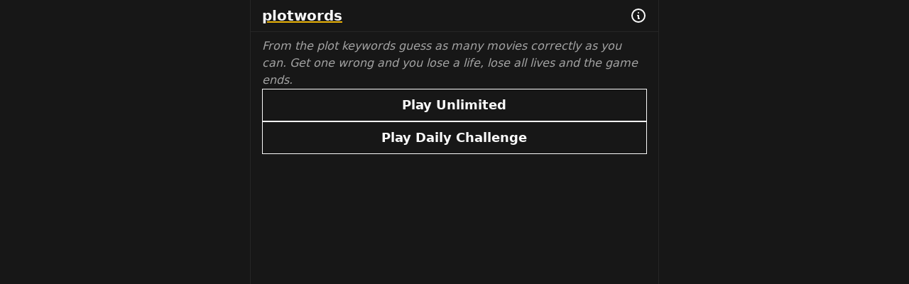

--- FILE ---
content_type: text/html; charset=utf-8
request_url: https://plotwords.com/
body_size: 1734
content:
<!DOCTYPE html><html><head><meta name="viewport" content="width=device-width"/><meta charSet="utf-8"/><title>Plotwords</title><meta name="description" content="Movie Trivia"/><link rel="icon" href="/favicon.ico"/><script src="https://hb.vntsm.com/v4/live/vms/sites/plotwords.com/index.js" async=""></script><meta name="next-head-count" content="6"/><link rel="preload" href="/_next/static/css/2c7f8a61e594175d.css" as="style"/><link rel="stylesheet" href="/_next/static/css/2c7f8a61e594175d.css" data-n-g=""/><noscript data-n-css=""></noscript><script defer="" nomodule="" src="/_next/static/chunks/polyfills-5cd94c89d3acac5f.js"></script><script src="/_next/static/chunks/webpack-c9d720043f73c355.js" defer=""></script><script src="/_next/static/chunks/framework-00b57966872fc495.js" defer=""></script><script src="/_next/static/chunks/main-fd151b022b8415b7.js" defer=""></script><script src="/_next/static/chunks/pages/_app-a5eb2429fa45ede7.js" defer=""></script><script src="/_next/static/chunks/510-44c5c6af6a23a524.js" defer=""></script><script src="/_next/static/chunks/221-e4795a4c78c2cdda.js" defer=""></script><script src="/_next/static/chunks/387-25fa86b19e2e396d.js" defer=""></script><script src="/_next/static/chunks/pages/index-fd83265370fc5a23.js" defer=""></script><script src="/_next/static/S6s9zYL1PibfsN6mLVkS_/_buildManifest.js" defer=""></script><script src="/_next/static/S6s9zYL1PibfsN6mLVkS_/_ssgManifest.js" defer=""></script><script src="/_next/static/S6s9zYL1PibfsN6mLVkS_/_middlewareManifest.js" defer=""></script></head><body><div id="__next"><div class="h-full"><div class="flex h-full flex-col"><div class="mx-auto flex w-full max-w-xl items-center justify-between border-x border-b border-x-neutral-800 border-b-neutral-800 px-4 py-2 text-neutral-50"><h1 class="text text-xl font-bold underline decoration-yellow-500 decoration-[3px]"><a href="/">plotwords</a></h1><button type="button" aria-haspopup="dialog" aria-expanded="false" aria-controls="radix-:R17m:" data-state="closed"><svg xmlns="http://www.w3.org/2000/svg" class="h-6 w-6" fill="none" viewBox="0 0 24 24" stroke="currentColor" stroke-width="2"><path stroke-linecap="round" stroke-linejoin="round" d="M13 16h-1v-4h-1m1-4h.01M21 12a9 9 0 11-18 0 9 9 0 0118 0z"></path></svg></button></div><main class="flex flex-grow flex-col text-neutral-50"><div class="flex flex-grow"><div class="mx-auto my-9 flex justify-center lg:h-[600px] lg:w-[300px]"><div></div></div><div class="mx-auto flex w-full max-w-xl flex-grow flex-col gap-4 border-x border-x-neutral-800 px-4 py-2"><div class="italic text-neutral-400">From the plot keywords guess as many movies correctly as you can. Get one wrong and you lose a life, lose all lives and the game ends.</div><div class=""><div class="flex flex-col gap-2"><button class="w-full px-4 py-2 text-lg font-semibold transition ease-in-out border text-neutral-50 border-neutral-50 bg-neutral-900 hover:bg-neutral-50 hover:text-neutral-900 active:bg-neutral-400 active:border-neutral-400">Play Unlimited</button><a href="/daily" class="w-full border border-neutral-50 bg-neutral-900 px-4 py-2 text-center text-lg font-semibold text-neutral-50 transition ease-in-out hover:bg-neutral-50 hover:text-neutral-900 active:border-neutral-400 active:bg-neutral-400">Play Daily Challenge</a></div></div><div class="mt-2 self-center"><div></div></div></div><div class="mx-auto my-9 flex justify-center lg:h-[600px] lg:w-[300px]"><div></div></div></div></main></div></div></div><script id="__NEXT_DATA__" type="application/json">{"props":{"pageProps":{}},"page":"/","query":{},"buildId":"S6s9zYL1PibfsN6mLVkS_","nextExport":true,"autoExport":true,"isFallback":false,"scriptLoader":[]}</script><script defer src="https://static.cloudflareinsights.com/beacon.min.js/vcd15cbe7772f49c399c6a5babf22c1241717689176015" integrity="sha512-ZpsOmlRQV6y907TI0dKBHq9Md29nnaEIPlkf84rnaERnq6zvWvPUqr2ft8M1aS28oN72PdrCzSjY4U6VaAw1EQ==" data-cf-beacon='{"version":"2024.11.0","token":"871fce370c6e47f48ef825f9186a6887","r":1,"server_timing":{"name":{"cfCacheStatus":true,"cfEdge":true,"cfExtPri":true,"cfL4":true,"cfOrigin":true,"cfSpeedBrain":true},"location_startswith":null}}' crossorigin="anonymous"></script>
</body></html>

--- FILE ---
content_type: text/html; charset=utf-8
request_url: https://www.google.com/recaptcha/api2/aframe
body_size: 268
content:
<!DOCTYPE HTML><html><head><meta http-equiv="content-type" content="text/html; charset=UTF-8"></head><body><script nonce="ck6X3CDJ7jzAzqkJj1oh1A">/** Anti-fraud and anti-abuse applications only. See google.com/recaptcha */ try{var clients={'sodar':'https://pagead2.googlesyndication.com/pagead/sodar?'};window.addEventListener("message",function(a){try{if(a.source===window.parent){var b=JSON.parse(a.data);var c=clients[b['id']];if(c){var d=document.createElement('img');d.src=c+b['params']+'&rc='+(localStorage.getItem("rc::a")?sessionStorage.getItem("rc::b"):"");window.document.body.appendChild(d);sessionStorage.setItem("rc::e",parseInt(sessionStorage.getItem("rc::e")||0)+1);localStorage.setItem("rc::h",'1768977322560');}}}catch(b){}});window.parent.postMessage("_grecaptcha_ready", "*");}catch(b){}</script></body></html>

--- FILE ---
content_type: text/css; charset=utf-8
request_url: https://plotwords.com/_next/static/css/2c7f8a61e594175d.css
body_size: 3344
content:
@import url("https://fonts.googleapis.com/css2?family=Anton&family=Quicksand:wght@500;600&display=swap");

/*
! tailwindcss v3.0.23 | MIT License | https://tailwindcss.com
*/*,:after,:before{box-sizing:border-box;border:0 solid #e5e7eb}:after,:before{--tw-content:""}html{line-height:1.5;-webkit-text-size-adjust:100%;-moz-tab-size:4;-o-tab-size:4;tab-size:4;font-family:ui-sans-serif,system-ui,-apple-system,BlinkMacSystemFont,Segoe UI,Roboto,Helvetica Neue,Arial,Noto Sans,sans-serif,Apple Color Emoji,Segoe UI Emoji,Segoe UI Symbol,Noto Color Emoji}body{margin:0;line-height:inherit}hr{height:0;color:inherit;border-top-width:1px}abbr:where([title]){-webkit-text-decoration:underline dotted;text-decoration:underline dotted}h1,h2,h3,h4,h5,h6{font-size:inherit;font-weight:inherit}a{color:inherit;text-decoration:inherit}b,strong{font-weight:bolder}code,kbd,pre,samp{font-family:ui-monospace,SFMono-Regular,Menlo,Monaco,Consolas,Liberation Mono,Courier New,monospace;font-size:1em}small{font-size:80%}sub,sup{font-size:75%;line-height:0;position:relative;vertical-align:baseline}sub{bottom:-.25em}sup{top:-.5em}table{text-indent:0;border-color:inherit;border-collapse:collapse}button,input,optgroup,select,textarea{font-family:inherit;font-size:100%;line-height:inherit;color:inherit;margin:0;padding:0}button,select{text-transform:none}[type=button],[type=reset],[type=submit],button{-webkit-appearance:button;background-color:transparent;background-image:none}:-moz-focusring{outline:auto}:-moz-ui-invalid{box-shadow:none}progress{vertical-align:baseline}::-webkit-inner-spin-button,::-webkit-outer-spin-button{height:auto}[type=search]{-webkit-appearance:textfield;outline-offset:-2px}::-webkit-search-decoration{-webkit-appearance:none}::-webkit-file-upload-button{-webkit-appearance:button;font:inherit}summary{display:list-item}blockquote,dd,dl,figure,h1,h2,h3,h4,h5,h6,hr,p,pre{margin:0}fieldset{margin:0}fieldset,legend{padding:0}menu,ol,ul{list-style:none;margin:0;padding:0}textarea{resize:vertical}input::-moz-placeholder,textarea::-moz-placeholder{opacity:1;color:#9ca3af}input:-ms-input-placeholder,textarea:-ms-input-placeholder{opacity:1;color:#9ca3af}input::placeholder,textarea::placeholder{opacity:1;color:#9ca3af}[role=button],button{cursor:pointer}:disabled{cursor:default}audio,canvas,embed,iframe,img,object,svg,video{display:block;vertical-align:middle}img,video{max-width:100%;height:auto}[hidden]{display:none}*{scrollbar-color:auto;scrollbar-width:auto}*,:after,:before{--tw-translate-x:0;--tw-translate-y:0;--tw-rotate:0;--tw-skew-x:0;--tw-skew-y:0;--tw-scale-x:1;--tw-scale-y:1;--tw-pan-x: ;--tw-pan-y: ;--tw-pinch-zoom: ;--tw-scroll-snap-strictness:proximity;--tw-ordinal: ;--tw-slashed-zero: ;--tw-numeric-figure: ;--tw-numeric-spacing: ;--tw-numeric-fraction: ;--tw-ring-inset: ;--tw-ring-offset-width:0px;--tw-ring-offset-color:#fff;--tw-ring-color:rgba(59,130,246,.5);--tw-ring-offset-shadow:0 0 #0000;--tw-ring-shadow:0 0 #0000;--tw-shadow:0 0 #0000;--tw-shadow-colored:0 0 #0000;--tw-blur: ;--tw-brightness: ;--tw-contrast: ;--tw-grayscale: ;--tw-hue-rotate: ;--tw-invert: ;--tw-saturate: ;--tw-sepia: ;--tw-drop-shadow: ;--tw-backdrop-blur: ;--tw-backdrop-brightness: ;--tw-backdrop-contrast: ;--tw-backdrop-grayscale: ;--tw-backdrop-hue-rotate: ;--tw-backdrop-invert: ;--tw-backdrop-opacity: ;--tw-backdrop-saturate: ;--tw-backdrop-sepia: }#__next,body,html{height:100%}body,html{--tw-bg-opacity:1;background-color:rgb(23 23 23/var(--tw-bg-opacity))}input{border-radius:0}.fixed{position:fixed}.absolute{position:absolute}.relative{position:relative}.top-0{top:0}.bottom-0{bottom:0}.left-0{left:0}.right-0{right:0}.top-16{top:4rem}.z-50{z-index:50}.mx-auto{margin-left:auto;margin-right:auto}.my-9{margin-top:2.25rem;margin-bottom:2.25rem}.my-4{margin-top:1rem;margin-bottom:1rem}.my-6{margin-top:1.5rem;margin-bottom:1.5rem}.mt-2{margin-top:.5rem}.mt-4{margin-top:1rem}.mt-3{margin-top:.75rem}.mt-1{margin-top:.25rem}.mb-28{margin-bottom:7rem}.mt-6{margin-top:1.5rem}.ml-1{margin-left:.25rem}.mb-2{margin-bottom:.5rem}.mb-1{margin-bottom:.25rem}.mr-2{margin-right:.5rem}.mb-4{margin-bottom:1rem}.flex{display:flex}.h-full{height:100%}.h-4{height:1rem}.h-6{height:1.5rem}.h-10{height:2.5rem}.max-h-32{max-height:8rem}.w-full{width:100%}.w-4{width:1rem}.w-6{width:1.5rem}.w-\[370px\]{width:370px}.w-\[2px\]{width:2px}.max-w-xl{max-width:36rem}.flex-grow{flex-grow:1}.cursor-pointer{cursor:pointer}.flex-row-reverse{flex-direction:row-reverse}.flex-col{flex-direction:column}.flex-wrap{flex-wrap:wrap}.items-center{align-items:center}.justify-start{justify-content:flex-start}.justify-center{justify-content:center}.justify-between{justify-content:space-between}.gap-1{gap:.25rem}.gap-4{gap:1rem}.gap-3{gap:.75rem}.gap-2{gap:.5rem}.gap-5{gap:1.25rem}.gap-8{gap:2rem}.self-center{align-self:center}.overflow-y-auto{overflow-y:auto}.truncate{overflow:hidden;text-overflow:ellipsis;white-space:nowrap}.border{border-width:1px}.border-x{border-left-width:1px;border-right-width:1px}.border-b,.border-b-\[1px\]{border-bottom-width:1px}.border-neutral-50{--tw-border-opacity:1;border-color:rgb(250 250 250/var(--tw-border-opacity))}.border-neutral-200{--tw-border-opacity:1;border-color:rgb(229 229 229/var(--tw-border-opacity))}.border-neutral-700{--tw-border-opacity:1;border-color:rgb(64 64 64/var(--tw-border-opacity))}.border-white{--tw-border-opacity:1;border-color:rgb(255 255 255/var(--tw-border-opacity))}.border-yellow-500{--tw-border-opacity:1;border-color:rgb(234 179 8/var(--tw-border-opacity))}.border-x-neutral-800{--tw-border-opacity:1;border-left-color:rgb(38 38 38/var(--tw-border-opacity));border-right-color:rgb(38 38 38/var(--tw-border-opacity))}.border-b-neutral-800{--tw-border-opacity:1;border-bottom-color:rgb(38 38 38/var(--tw-border-opacity))}.bg-yellow-500{--tw-bg-opacity:1;background-color:rgb(234 179 8/var(--tw-bg-opacity))}.bg-neutral-900{--tw-bg-opacity:1;background-color:rgb(23 23 23/var(--tw-bg-opacity))}.bg-red-300{--tw-bg-opacity:1;background-color:rgb(252 165 165/var(--tw-bg-opacity))}.bg-neutral-50{--tw-bg-opacity:1;background-color:rgb(250 250 250/var(--tw-bg-opacity))}.bg-neutral-800{--tw-bg-opacity:1;background-color:rgb(38 38 38/var(--tw-bg-opacity))}.bg-white{--tw-bg-opacity:1;background-color:rgb(255 255 255/var(--tw-bg-opacity))}.bg-neutral-600{--tw-bg-opacity:1;background-color:rgb(82 82 82/var(--tw-bg-opacity))}.bg-neutral-600\/60{background-color:rgba(82,82,82,.6)}.bg-red-900\/70{background-color:rgba(127,29,29,.7)}.p-4{padding:1rem}.px-4{padding-left:1rem;padding-right:1rem}.py-2{padding-top:.5rem;padding-bottom:.5rem}.px-1{padding-left:.25rem;padding-right:.25rem}.py-0\.5{padding-top:.125rem;padding-bottom:.125rem}.py-0{padding-top:0;padding-bottom:0}.px-2{padding-left:.5rem;padding-right:.5rem}.py-1{padding-top:.25rem;padding-bottom:.25rem}.px-3{padding-left:.75rem;padding-right:.75rem}.pt-1{padding-top:.25rem}.text-center{text-align:center}.text-2xl{font-size:1.5rem;line-height:2rem}.text-xl{font-size:1.25rem;line-height:1.75rem}.text-xs{font-size:.75rem;line-height:1rem}.text-lg{font-size:1.125rem;line-height:1.75rem}.text-3xl{font-size:1.875rem;line-height:2.25rem}.text-sm{font-size:.875rem;line-height:1.25rem}.font-bold{font-weight:700}.font-semibold{font-weight:600}.font-normal{font-weight:400}.font-light{font-weight:300}.font-medium{font-weight:500}.uppercase{text-transform:uppercase}.capitalize{text-transform:capitalize}.italic{font-style:italic}.tracking-widest{letter-spacing:.1em}.text-neutral-50{--tw-text-opacity:1;color:rgb(250 250 250/var(--tw-text-opacity))}.text-neutral-400{--tw-text-opacity:1;color:rgb(163 163 163/var(--tw-text-opacity))}.text-neutral-100{--tw-text-opacity:1;color:rgb(245 245 245/var(--tw-text-opacity))}.text-neutral-300{--tw-text-opacity:1;color:rgb(212 212 212/var(--tw-text-opacity))}.text-neutral-200{--tw-text-opacity:1;color:rgb(229 229 229/var(--tw-text-opacity))}.text-black{--tw-text-opacity:1;color:rgb(0 0 0/var(--tw-text-opacity))}.text-neutral-900{--tw-text-opacity:1;color:rgb(23 23 23/var(--tw-text-opacity))}.text-red-800{--tw-text-opacity:1;color:rgb(153 27 27/var(--tw-text-opacity))}.text-white{--tw-text-opacity:1;color:rgb(255 255 255/var(--tw-text-opacity))}.text-neutral-500{--tw-text-opacity:1;color:rgb(115 115 115/var(--tw-text-opacity))}.text-red-500{--tw-text-opacity:1;color:rgb(239 68 68/var(--tw-text-opacity))}.text-yellow-500{--tw-text-opacity:1;color:rgb(234 179 8/var(--tw-text-opacity))}.text-green-500{--tw-text-opacity:1;color:rgb(34 197 94/var(--tw-text-opacity))}.underline{-webkit-text-decoration-line:underline;text-decoration-line:underline}.decoration-yellow-500{-webkit-text-decoration-color:#eab308;text-decoration-color:#eab308}.decoration-\[3px\]{text-decoration-thickness:3px}.placeholder-red-800::-moz-placeholder{--tw-placeholder-opacity:1;color:rgb(153 27 27/var(--tw-placeholder-opacity))}.placeholder-red-800:-ms-input-placeholder{--tw-placeholder-opacity:1;color:rgb(153 27 27/var(--tw-placeholder-opacity))}.placeholder-red-800::placeholder{--tw-placeholder-opacity:1;color:rgb(153 27 27/var(--tw-placeholder-opacity))}.opacity-80{opacity:.8}.transition{transition-property:color,background-color,border-color,fill,stroke,opacity,box-shadow,transform,filter,-webkit-text-decoration-color,-webkit-backdrop-filter;transition-property:color,background-color,border-color,text-decoration-color,fill,stroke,opacity,box-shadow,transform,filter,backdrop-filter;transition-property:color,background-color,border-color,text-decoration-color,fill,stroke,opacity,box-shadow,transform,filter,backdrop-filter,-webkit-text-decoration-color,-webkit-backdrop-filter;transition-timing-function:cubic-bezier(.4,0,.2,1);transition-duration:.15s}.ease-in-out{transition-timing-function:cubic-bezier(.4,0,.2,1)}.scrollbar-thin{--scrollbar-track:initial;--scrollbar-thumb:initial;scrollbar-color:var(--scrollbar-thumb) var(--scrollbar-track);overflow:overlay}.scrollbar-thin.overflow-x-hidden{overflow-x:hidden}.scrollbar-thin.overflow-y-hidden{overflow-y:hidden}.scrollbar-thin::-webkit-scrollbar-track{background-color:var(--scrollbar-track)}.scrollbar-thin::-webkit-scrollbar-thumb{background-color:var(--scrollbar-thumb)}.scrollbar-thin{scrollbar-width:thin}.scrollbar-thin::-webkit-scrollbar{width:8px;height:8px}.scrollbar-track-neutral-\33 00{--scrollbar-track:#d4d4d4!important}.scrollbar-thumb-neutral-\37 00{--scrollbar-thumb:#404040!important}.hover\:bg-yellow-700:hover{--tw-bg-opacity:1;background-color:rgb(161 98 7/var(--tw-bg-opacity))}.hover\:bg-neutral-50:hover{--tw-bg-opacity:1;background-color:rgb(250 250 250/var(--tw-bg-opacity))}.hover\:bg-yellow-600:hover{--tw-bg-opacity:1;background-color:rgb(202 138 4/var(--tw-bg-opacity))}.hover\:bg-neutral-200:hover{--tw-bg-opacity:1;background-color:rgb(229 229 229/var(--tw-bg-opacity))}.hover\:bg-white:hover{--tw-bg-opacity:1;background-color:rgb(255 255 255/var(--tw-bg-opacity))}.hover\:bg-yellow-500:hover{--tw-bg-opacity:1;background-color:rgb(234 179 8/var(--tw-bg-opacity))}.hover\:text-neutral-900:hover{--tw-text-opacity:1;color:rgb(23 23 23/var(--tw-text-opacity))}.hover\:text-neutral-800:hover{--tw-text-opacity:1;color:rgb(38 38 38/var(--tw-text-opacity))}.active\:border-neutral-400:active{--tw-border-opacity:1;border-color:rgb(163 163 163/var(--tw-border-opacity))}.active\:border-yellow-400:active{--tw-border-opacity:1;border-color:rgb(250 204 21/var(--tw-border-opacity))}.active\:bg-neutral-400:active{--tw-bg-opacity:1;background-color:rgb(163 163 163/var(--tw-bg-opacity))}.active\:bg-yellow-800:active{--tw-bg-opacity:1;background-color:rgb(133 77 14/var(--tw-bg-opacity))}.active\:bg-yellow-400:active{--tw-bg-opacity:1;background-color:rgb(250 204 21/var(--tw-bg-opacity))}@media (min-width:640px){.sm\:w-auto{width:auto}.sm\:flex-grow{flex-grow:1}.sm\:flex-row{flex-direction:row}.sm\:justify-start{justify-content:flex-start}.sm\:px-2{padding-left:.5rem;padding-right:.5rem}.sm\:py-1{padding-top:.25rem;padding-bottom:.25rem}.sm\:text-sm{font-size:.875rem;line-height:1.25rem}}@media (min-width:768px){.md\:px-4{padding-left:1rem;padding-right:1rem}.md\:py-2{padding-top:.5rem;padding-bottom:.5rem}.md\:text-base{font-size:1rem;line-height:1.5rem}.md\:text-lg{font-size:1.125rem;line-height:1.75rem}.md\:font-medium{font-weight:500}}@media (min-width:1024px){.lg\:h-\[600px\]{height:600px}.lg\:w-\[300px\]{width:300px}}

--- FILE ---
content_type: application/javascript; charset=utf-8
request_url: https://fundingchoicesmessages.google.com/f/AGSKWxVR0dZbsut6y9oyL4UABxaXP9MDL2CgNKPI49ssdeteqzcCAXFgtyLstvcFJRZQTV6iZnkRn_lqHSoFi84mmI_RTHt-2nRSIWdZUY805UHqv4FtG0g__1KNKrUApdn-eul0IWMlztI5WUyECYgLu5uPIDYevZafkcnTtO1ErulliMwgM1ABvJtA_1-Q/_/ads/rect_/frameads..cgi?ad=/adgearsegmentation._google_ads_
body_size: -1291
content:
window['292de99e-b958-4daf-80c3-4eff21d13297'] = true;

--- FILE ---
content_type: application/javascript
request_url: https://hb.vntsm.com/v4/live/vms/63619.js
body_size: 1662
content:
"use strict";(self.__VM_WPK_C_LR__m=self.__VM_WPK_C_LR__m||[]).push([[63619],{27439(e,r,a){a.r(r),a.d(r,{resetSync:()=>g,spec:()=>u});var n=a(79675),t=a(75203),i=a(87037),s=a(90869),p=a(70433),d=a(45772),o="USD",c=!1,u={code:"optidigital",gvlid:915,supportedMediaTypes:[i.D4],isBidRequestValid:function(e){var r=!1;return void 0!==e.params&&e.params.placementId&&e.params.publisherId&&(r=!0),r},buildRequests:function(e,r){var a,n;if(!e||0===e.length||!r||!r.bids)return[];var t=r.ortb2||{bcat:[],badv:[]},i={referrer:r.refererInfo&&r.refererInfo.page?r.refererInfo.page:"",hb_version:"9.53.4",deviceWidth:document.documentElement.clientWidth,bidderRequestId:(0,p.A)(e[0],"bidderRequestId"),publisherId:(0,p.A)(e[0],"params.publisherId"),imp:e.map(function(e){return function(e,r){var a={};a={sizes:(0,s.parseSizesInput)((0,p.A)(e,"mediaTypes.banner.sizes")),bidId:(0,p.A)(e,"bidId"),adUnitCode:(0,p.A)(e,"adUnitCode"),transactionId:(0,p.A)(e,"ortb2Imp.ext.tid"),placementId:(0,p.A)(e,"params.placementId")},e.params.divId&&""!==e.params.divId&&l(e.params.divId)&&(a.adContainerWidth=l(e.params.divId).offsetWidth,a.adContainerHeight=l(e.params.divId).offsetHeight);var n=[];(0,p.A)(e,"mediaTypes.banner")&&(n=(0,d.u)(e)),e.params.currency&&""!==e.params.currency&&(o=e.params.currency);var t=function(e,r,a){var n=null,t=1===r.length?r[0]:"*";if("function"==typeof e.getFloor)try{var i=e.getFloor({currency:a,mediaType:"banner",size:t});(0,s.isPlainObject)(i)&&i.currency===o&&!isNaN(parseFloat(i.floor))&&(n=parseFloat(i.floor))}catch(e){}return null!==n?n:e.params.floor}(e,n,o);t&&(a.bidFloor=t);var i=r.battr||(0,p.A)(e,"params.battr");return i&&Array.isArray(i)&&i.length&&(a.battr=i),a}(e,t)}),badv:t.badv||(0,p.A)(e[0],"params.badv")||[],bcat:t.bcat||(0,p.A)(e[0],"params.bcat")||[],bapp:(0,p.A)(e[0],"params.bapp")||[]};e[0].auctionId&&(i.auctionId=e[0].auctionId),e[0].params.pageTemplate&&""!==e[0].params.pageTemplate&&(i.pageTemplate=e[0].params.pageTemplate),e[0].schain&&(i.schain=e[0].schain);var c=(0,p.A)(r,"gdprConsent");if(r&&c){var u="string"==typeof c.consentString;i.gdpr={consent:u?c.consentString:"",required:!0}}return r&&!c&&(i.gdpr={consent:"",required:!1}),null!=r&&null!==(a=r.gppConsent)&&void 0!==a&&a.gppString?i.gpp={consent:r.gppConsent.gppString,sid:r.gppConsent.applicableSections}:null!=r&&null!==(n=r.ortb2)&&void 0!==n&&null!==(n=n.regs)&&void 0!==n&&n.gpp&&(i.gpp={consent:r.ortb2.regs.gpp,sid:r.ortb2.regs.gpp_sid}),-1!==window.location.href.indexOf("optidigitalTestMode=true")&&(i.testMode=!0),r&&r.uspConsent&&(i.us_privacy=r.uspConsent),m(e[0])&&(i.user={eids:m(e[0])}),{method:"POST",url:"https://pbs.optidigital.com/bidder",data:JSON.stringify(i)}},interpretResponse:function(e,r){var a=[];return(e=e.body).bids&&e.bids.forEach(function(e){var r={placementId:e.placementId,requestId:e.bidId,ttl:e.ttl,creativeId:e.creativeId,currency:e.cur,cpm:e.cpm,width:e.w,height:e.h,ad:e.adm,netRevenue:!0,meta:{advertiserDomains:e.adomain&&e.adomain.length>0?e.adomain:[]}};a.push(r)}),a},getUserSyncs:function(e,r,a,n,t){var i,s,p="";if(!c&&(a&&(p+="&gdpr="+(a.gdprApplies?1:0),p+="&gdpr_consent="+encodeURIComponent(a.consentString||"")),n&&(p+="&us_privacy="+encodeURIComponent(n)),null!=t&&t.gppString&&null!=t&&null!==(i=t.applicableSections)&&void 0!==i&&i.length&&(p+="&gpp="+encodeURIComponent(t.gppString),p+="&gpp_sid="+encodeURIComponent(null==t||null===(s=t.applicableSections)||void 0===s?void 0:s.join(","))),e.iframeEnabled))return c=!0,[{type:"iframe",url:"https://scripts.opti-digital.com/js/presync.html?endpoint=optidigital"+p}]}};function l(e){if(document.getElementById(e))return document.getElementById(e)}function m(e){if((0,p.A)(e,"userIdAsEids"))return e.userIdAsEids}function g(){c=!1}(0,t.a$)(u),(0,n.E)("optidigitalBidAdapter")},45772(e,r,a){function n(e){if(e){var r=[];if(e.mediaTypes&&e.mediaTypes.banner&&Array.isArray(e.mediaTypes.banner.sizes)){var a=e.mediaTypes.banner.sizes;Array.isArray(a[0])?r=a:r.push(a)}else Array.isArray(e.sizes)&&(Array.isArray(e.sizes[0])?r=e.sizes:r.push(e.sizes));return r}}function t(e){var r=[];return Array.isArray(e)&&2===e.length&&!Array.isArray(e[0])?r.push({width:parseInt(e[0],10),height:parseInt(e[1],10)}):Array.isArray(e)&&Array.isArray(e[0])&&e.forEach(function(e){r.push({width:parseInt(e[0],10),height:parseInt(e[1],10)})}),r}a.d(r,{C:()=>t,u:()=>n})}}]);

--- FILE ---
content_type: application/javascript
request_url: https://plotwords.com/_next/static/chunks/510-44c5c6af6a23a524.js
body_size: 13212
content:
(self.webpackChunk_N_E=self.webpackChunk_N_E||[]).push([[510],{9044:function(e,t,n){"use strict";n.d(t,{x8:function(){return et},VY:function(){return Je},dk:function(){return Ge},aV:function(){return qe},h_:function(){return Ve},fC:function(){return ze},Dx:function(){return Qe},xz:function(){return Xe}});var r=n(7294),o=n.t(r,2);function u(...e){return t=>e.forEach((e=>function(e,t){"function"==typeof e?e(t):null!=e&&(e.current=t)}(e,t)))}function i(...e){return r.useCallback(u(...e),e)}function a(){return a=Object.assign||function(e){for(var t=1;t<arguments.length;t++){var n=arguments[t];for(var r in n)Object.prototype.hasOwnProperty.call(n,r)&&(e[r]=n[r])}return e},a.apply(this,arguments)}const c=r.forwardRef(((e,t)=>{const{children:n,...o}=e;return r.Children.toArray(n).some(f)?r.createElement(r.Fragment,null,r.Children.map(n,(e=>f(e)?r.createElement(s,a({},o,{ref:t}),e.props.children):e))):r.createElement(s,a({},o,{ref:t}),n)}));c.displayName="Slot";const s=r.forwardRef(((e,t)=>{const{children:n,...o}=e;return r.isValidElement(n)?r.cloneElement(n,{...d(o,n.props),ref:u(t,n.ref)}):r.Children.count(n)>1?r.Children.only(null):null}));s.displayName="SlotClone";const l=({children:e})=>r.createElement(r.Fragment,null,e);function f(e){return r.isValidElement(e)&&e.type===l}function d(e,t){const n={...t};for(const r in t){const o=e[r],u=t[r];/^on[A-Z]/.test(r)?n[r]=(...e)=>{null==u||u(...e),null==o||o(...e)}:"style"===r?n[r]={...o,...u}:"className"===r&&(n[r]=[o,u].filter(Boolean).join(" "))}return{...e,...n}}var p=new WeakMap,v=new WeakMap,m={},h=0,g=function(e,t,n){void 0===t&&(t=function(e){return"undefined"===typeof document?null:(Array.isArray(e)?e[0]:e).ownerDocument.body}(e)),void 0===n&&(n="data-aria-hidden");var r=Array.isArray(e)?e:[e];m[n]||(m[n]=new WeakMap);var o=m[n],u=[],i=new Set,a=function(e){e&&!i.has(e)&&(i.add(e),a(e.parentNode))};r.forEach(a);var c=function(e){!e||r.indexOf(e)>=0||Array.prototype.forEach.call(e.children,(function(e){if(i.has(e))c(e);else{var t=e.getAttribute("aria-hidden"),r=null!==t&&"false"!==t,a=(p.get(e)||0)+1,s=(o.get(e)||0)+1;p.set(e,a),o.set(e,s),u.push(e),1===a&&r&&v.set(e,!0),1===s&&e.setAttribute(n,"true"),r||e.setAttribute("aria-hidden","true")}}))};return c(t),i.clear(),h++,function(){u.forEach((function(e){var t=p.get(e)-1,r=o.get(e)-1;p.set(e,t),o.set(e,r),t||(v.has(e)||e.removeAttribute("aria-hidden"),v.delete(e)),r||e.removeAttribute(n)})),--h||(p=new WeakMap,p=new WeakMap,v=new WeakMap,m={})}};var y=function(){return y=Object.assign||function(e){for(var t,n=1,r=arguments.length;n<r;n++)for(var o in t=arguments[n])Object.prototype.hasOwnProperty.call(t,o)&&(e[o]=t[o]);return e},y.apply(this,arguments)};function E(e,t){var n={};for(var r in e)Object.prototype.hasOwnProperty.call(e,r)&&t.indexOf(r)<0&&(n[r]=e[r]);if(null!=e&&"function"===typeof Object.getOwnPropertySymbols){var o=0;for(r=Object.getOwnPropertySymbols(e);o<r.length;o++)t.indexOf(r[o])<0&&Object.prototype.propertyIsEnumerable.call(e,r[o])&&(n[r[o]]=e[r[o]])}return n}var b="right-scroll-bar-position",w="width-before-scroll-bar";function C(e){return e}function S(e,t){void 0===t&&(t=C);var n=[],r=!1,o={read:function(){if(r)throw new Error("Sidecar: could not `read` from an `assigned` medium. `read` could be used only with `useMedium`.");return n.length?n[n.length-1]:e},useMedium:function(e){var o=t(e,r);return n.push(o),function(){n=n.filter((function(e){return e!==o}))}},assignSyncMedium:function(e){for(r=!0;n.length;){var t=n;n=[],t.forEach(e)}n={push:function(t){return e(t)},filter:function(){return n}}},assignMedium:function(e){r=!0;var t=[];if(n.length){var o=n;n=[],o.forEach(e),t=n}var u=function(){var n=t;t=[],n.forEach(e)},i=function(){return Promise.resolve().then(u)};i(),n={push:function(e){t.push(e),i()},filter:function(e){return t=t.filter(e),n}}}};return o}var M=function(e){void 0===e&&(e={});var t=S(null);return t.options=y({async:!0,ssr:!1},e),t}();function D(e,t){return function(e,t){var n=(0,r.useState)((function(){return{value:e,callback:t,facade:{get current(){return n.value},set current(e){var t=n.value;t!==e&&(n.value=e,n.callback(e,t))}}}}))[0];return n.callback=t,n.facade}(t,(function(t){return e.forEach((function(e){return function(e,t){return"function"===typeof e?e(t):e&&(e.current=t),e}(e,t)}))}))}var O=function(){},$=r.forwardRef((function(e,t){var n=r.useRef(null),o=r.useState({onScrollCapture:O,onWheelCapture:O,onTouchMoveCapture:O}),u=o[0],i=o[1],a=e.forwardProps,c=e.children,s=e.className,l=e.removeScrollBar,f=e.enabled,d=e.shards,p=e.sideCar,v=e.noIsolation,m=e.inert,h=e.allowPinchZoom,g=e.as,b=void 0===g?"div":g,w=E(e,["forwardProps","children","className","removeScrollBar","enabled","shards","sideCar","noIsolation","inert","allowPinchZoom","as"]),C=p,S=D([n,t]),$=y({},w,u);return r.createElement(r.Fragment,null,f&&r.createElement(C,{sideCar:M,removeScrollBar:l,shards:d,noIsolation:v,inert:m,setCallbacks:i,allowPinchZoom:!!h,lockRef:n}),a?r.cloneElement(r.Children.only(c),y({},$,{ref:S})):r.createElement(b,y({},$,{className:s,ref:S}),c))}));$.defaultProps={enabled:!0,removeScrollBar:!0,inert:!1},$.classNames={fullWidth:w,zeroRight:b};var L,N=function(e){var t=e.sideCar,n=E(e,["sideCar"]);if(!t)throw new Error("Sidecar: please provide `sideCar` property to import the right car");var o=t.read();if(!o)throw new Error("Sidecar medium not found");return r.createElement(o,y({},n))};N.isSideCarExport=!0;function T(){if(!document)return null;var e=document.createElement("style");e.type="text/css";var t=L||n.nc;return t&&e.setAttribute("nonce",t),e}var R=function(){var e=0,t=null;return{add:function(n){var r,o;0==e&&(t=T())&&(o=n,(r=t).styleSheet?r.styleSheet.cssText=o:r.appendChild(document.createTextNode(o)),function(e){(document.head||document.getElementsByTagName("head")[0]).appendChild(e)}(t)),e++},remove:function(){!--e&&t&&(t.parentNode&&t.parentNode.removeChild(t),t=null)}}},_=function(){var e=function(){var e=R();return function(t){r.useEffect((function(){return e.add(t),function(){e.remove()}}),[])}}();return function(t){var n=t.styles;return e(n),null}},P={left:0,top:0,right:0,gap:0},A=function(e){return parseInt(e||"",10)||0},I=function(e){if(void 0===e&&(e="margin"),"undefined"===typeof window)return P;var t=function(e){var t=window.getComputedStyle(document.body),n=t["padding"===e?"paddingLeft":"marginLeft"],r=t["padding"===e?"paddingTop":"marginTop"],o=t["padding"===e?"paddingRight":"marginRight"];return[A(n),A(r),A(o)]}(e),n=document.documentElement.clientWidth,r=window.innerWidth;return{left:t[0],top:t[1],right:t[2],gap:Math.max(0,r-n+t[2]-t[0])}},k=_(),x=function(e,t,n,r){var o=e.left,u=e.top,i=e.right,a=e.gap;return void 0===n&&(n="margin"),"\n  .with-scroll-bars-hidden {\n   overflow: hidden "+r+";\n   padding-right: "+a+"px "+r+";\n  }\n  body {\n    overflow: hidden "+r+";\n    "+[t&&"position: relative "+r+";","margin"===n&&"\n    padding-left: "+o+"px;\n    padding-top: "+u+"px;\n    padding-right: "+i+"px;\n    margin-left:0;\n    margin-top:0;\n    margin-right: "+a+"px "+r+";\n    ","padding"===n&&"padding-right: "+a+"px "+r+";"].filter(Boolean).join("")+"\n  }\n  \n  ."+b+" {\n    right: "+a+"px "+r+";\n  }\n  \n  ."+w+" {\n    margin-right: "+a+"px "+r+";\n  }\n  \n  ."+b+" ."+b+" {\n    right: 0 "+r+";\n  }\n  \n  ."+w+" ."+w+" {\n    margin-right: 0 "+r+";\n  }\n  \n  body {\n    --removed-body-scroll-bar-size: "+a+"px;\n  }\n"},F=function(e){var t=r.useState(I(e.gapMode)),n=t[0],o=t[1];r.useEffect((function(){o(I(e.gapMode))}),[e.gapMode]);var u=e.noRelative,i=e.noImportant,a=e.gapMode,c=void 0===a?"margin":a;return r.createElement(k,{styles:x(n,!u,c,i?"":"!important")})},W=function(e,t){var n=t;do{if("undefined"!==typeof ShadowRoot&&n instanceof ShadowRoot&&(n=n.host),U(e,n)){var r=j(e,n);if(r[1]>r[2])return!0}n=n.parentNode}while(n&&n!==document.body);return!1},U=function(e,t){return"v"===e?function(e){var t=window.getComputedStyle(e);return"hidden"!==t.overflowY&&!(t.overflowY===t.overflowX&&"visible"===t.overflowY)}(t):function(e){var t=window.getComputedStyle(e);return"range"===e.type||"hidden"!==t.overflowX&&!(t.overflowY===t.overflowX&&"visible"===t.overflowX)}(t)},j=function(e,t){return"v"===e?[(n=t).scrollTop,n.scrollHeight,n.clientHeight]:function(e){return[e.scrollLeft,e.scrollWidth,e.clientWidth]}(t);var n},Y=!1;if("undefined"!==typeof window)try{var H=Object.defineProperty({},"passive",{get:function(){return Y=!0,!0}});window.addEventListener("test",H,H),window.removeEventListener("test",H,H)}catch(tt){Y=!1}var B=!!Y&&{passive:!1},K=function(e){return"changedTouches"in e?[e.changedTouches[0].clientX,e.changedTouches[0].clientY]:[0,0]},Z=function(e){return[e.deltaX,e.deltaY]},z=function(e){return e&&"current"in e?e.current:e},X=function(e){return"\n  .block-interactivity-"+e+" {pointer-events: none;}\n  .allow-interactivity-"+e+" {pointer-events: all;}\n"},V=0,q=[];var J,Q=(J=function(e){var t=r.useRef([]),n=r.useRef([0,0]),o=r.useRef(),u=r.useState(V++)[0],i=r.useState((function(){return _()}))[0],a=r.useRef(e);r.useEffect((function(){a.current=e}),[e]),r.useEffect((function(){if(e.inert){document.body.classList.add("block-interactivity-"+u);var t=[e.lockRef.current].concat((e.shards||[]).map(z)).filter(Boolean);return t.forEach((function(e){return e.classList.add("allow-interactivity-"+u)})),function(){document.body.classList.remove("block-interactivity-"+u),t.forEach((function(e){return e.classList.remove("allow-interactivity-"+u)}))}}}),[e.inert,e.lockRef.current,e.shards]);var c=r.useCallback((function(e,t){if("touches"in e&&2===e.touches.length)return!a.current.allowPinchZoom;var r,u=K(e),i=n.current,c="deltaX"in e?e.deltaX:i[0]-u[0],s="deltaY"in e?e.deltaY:i[1]-u[1],l=e.target,f=Math.abs(c)>Math.abs(s)?"h":"v",d=W(f,l);if(!d)return!0;if(d?r=f:(r="v"===f?"h":"v",d=W(f,l)),!d)return!1;if(!o.current&&"changedTouches"in e&&(c||s)&&(o.current=r),!r)return!0;var p=o.current||r;return function(e,t,n,r,o){var u=function(e,t){return"h"===e&&"rtl"===t?-1:1}(e,window.getComputedStyle(t).direction),i=u*r,a=n.target,c=t.contains(a),s=!1,l=i>0,f=0,d=0;do{var p=j(e,a),v=p[0],m=p[1]-p[2]-u*v;(v||m)&&U(e,a)&&(f+=m,d+=v),a=a.parentNode}while(!c&&a!==document.body||c&&(t.contains(a)||t===a));return(l&&(o&&0===f||!o&&i>f)||!l&&(o&&0===d||!o&&-i>d))&&(s=!0),s}(p,t,e,"h"===p?c:s,!0)}),[]),s=r.useCallback((function(e){var n=e;if(q.length&&q[q.length-1]===i){var r="deltaY"in n?Z(n):K(n),o=t.current.filter((function(e){return e.name===n.type&&e.target===n.target&&function(e,t){return e[0]===t[0]&&e[1]===t[1]}(e.delta,r)}))[0];if(o&&o.should)n.preventDefault();else if(!o){var u=(a.current.shards||[]).map(z).filter(Boolean).filter((function(e){return e.contains(n.target)}));(u.length>0?c(n,u[0]):!a.current.noIsolation)&&n.preventDefault()}}}),[]),l=r.useCallback((function(e,n,r,o){var u={name:e,delta:n,target:r,should:o};t.current.push(u),setTimeout((function(){t.current=t.current.filter((function(e){return e!==u}))}),1)}),[]),f=r.useCallback((function(e){n.current=K(e),o.current=void 0}),[]),d=r.useCallback((function(t){l(t.type,Z(t),t.target,c(t,e.lockRef.current))}),[]),p=r.useCallback((function(t){l(t.type,K(t),t.target,c(t,e.lockRef.current))}),[]);r.useEffect((function(){return q.push(i),e.setCallbacks({onScrollCapture:d,onWheelCapture:d,onTouchMoveCapture:p}),document.addEventListener("wheel",s,B),document.addEventListener("touchmove",s,B),document.addEventListener("touchstart",f,B),function(){q=q.filter((function(e){return e!==i})),document.removeEventListener("wheel",s,B),document.removeEventListener("touchmove",s,B),document.removeEventListener("touchstart",f,B)}}),[]);var v=e.removeScrollBar,m=e.inert;return r.createElement(r.Fragment,null,m?r.createElement(i,{styles:X(u)}):null,v?r.createElement(F,{gapMode:"margin"}):null)},M.useMedium(J),N),G=r.forwardRef((function(e,t){return r.createElement($,y({},e,{ref:t,sideCar:Q}))}));G.classNames=$.classNames;var ee=G;let te=0;function ne(){r.useEffect((()=>{var e,t;const n=document.querySelectorAll("[data-radix-focus-guard]");return document.body.insertAdjacentElement("afterbegin",null!==(e=n[0])&&void 0!==e?e:re()),document.body.insertAdjacentElement("beforeend",null!==(t=n[1])&&void 0!==t?t:re()),te++,()=>{1===te&&document.querySelectorAll("[data-radix-focus-guard]").forEach((e=>e.remove())),te--}}),[])}function re(){const e=document.createElement("span");return e.setAttribute("data-radix-focus-guard",""),e.tabIndex=0,e.style.cssText="outline: none; opacity: 0; position: fixed; pointer-events: none",e}const oe=["a","button","div","h2","h3","img","li","nav","ol","p","span","svg","ul"].reduce(((e,t)=>({...e,[t]:r.forwardRef(((e,n)=>{const{asChild:o,...u}=e,i=o?c:t;return r.useEffect((()=>{window[Symbol.for("radix-ui")]=!0}),[]),r.createElement(i,a({},u,{ref:n}))}))})),{}),ue=Boolean(null===globalThis||void 0===globalThis?void 0:globalThis.document)?r.useLayoutEffect:()=>{},ie=e=>{const{present:t,children:n}=e,o=function(e){const[t,n]=r.useState(),o=r.useRef({}),u=r.useRef(e),i=r.useRef("none"),a=e?"mounted":"unmounted",[c,s]=function(e,t){return r.useReducer(((e,n)=>{const r=t[e][n];return null!=r?r:e}),e)}(a,{mounted:{UNMOUNT:"unmounted",ANIMATION_OUT:"unmountSuspended"},unmountSuspended:{MOUNT:"mounted",ANIMATION_END:"unmounted"},unmounted:{MOUNT:"mounted"}});return r.useEffect((()=>{const e=ae(o.current);i.current="mounted"===c?e:"none"}),[c]),ue((()=>{const t=o.current,n=u.current;if(n!==e){const r=i.current,o=ae(t);if(e)s("MOUNT");else if("none"===o||"none"===(null==t?void 0:t.display))s("UNMOUNT");else{const e=r!==o;s(n&&e?"ANIMATION_OUT":"UNMOUNT")}u.current=e}}),[e,s]),ue((()=>{if(t){const e=e=>{const n=ae(o.current).includes(e.animationName);e.target===t&&n&&s("ANIMATION_END")},n=e=>{e.target===t&&(i.current=ae(o.current))};return t.addEventListener("animationstart",n),t.addEventListener("animationcancel",e),t.addEventListener("animationend",e),()=>{t.removeEventListener("animationstart",n),t.removeEventListener("animationcancel",e),t.removeEventListener("animationend",e)}}s("ANIMATION_END")}),[t,s]),{isPresent:["mounted","unmountSuspended"].includes(c),ref:r.useCallback((e=>{e&&(o.current=getComputedStyle(e)),n(e)}),[])}}(t),u="function"==typeof n?n({present:o.isPresent}):r.Children.only(n),a=i(o.ref,u.ref);return"function"==typeof n||o.isPresent?r.cloneElement(u,{ref:a}):null};function ae(e){return(null==e?void 0:e.animationName)||"none"}ie.displayName="Presence";var ce=n(3935);const se=r.forwardRef(((e,t)=>{var n;const{container:o=(null===globalThis||void 0===globalThis||null===(n=globalThis.document)||void 0===n?void 0:n.body),...u}=e;return o?ce.createPortal(r.createElement(oe.div,a({},u,{ref:t})),o):null}));function le(e){const t=r.useRef(e);return r.useEffect((()=>{t.current=e})),r.useMemo((()=>(...e)=>{var n;return null===(n=t.current)||void 0===n?void 0:n.call(t,...e)}),[])}const fe={bubbles:!1,cancelable:!0},de=r.forwardRef(((e,t)=>{const{loop:n=!1,trapped:o=!1,onMountAutoFocus:u,onUnmountAutoFocus:c,...s}=e,[l,f]=r.useState(null),d=le(u),p=le(c),v=r.useRef(null),m=i(t,(e=>f(e))),h=r.useRef({paused:!1,pause(){this.paused=!0},resume(){this.paused=!1}}).current;r.useEffect((()=>{if(o){function e(e){if(h.paused||!l)return;const t=e.target;l.contains(t)?v.current=t:he(v.current,{select:!0})}function t(e){!h.paused&&l&&(l.contains(e.relatedTarget)||he(v.current,{select:!0}))}return document.addEventListener("focusin",e),document.addEventListener("focusout",t),()=>{document.removeEventListener("focusin",e),document.removeEventListener("focusout",t)}}}),[o,l,h.paused]),r.useEffect((()=>{if(l){ge.add(h);const e=document.activeElement;if(!l.contains(e)){const t=new Event("focusScope.autoFocusOnMount",fe);l.addEventListener("focusScope.autoFocusOnMount",d),l.dispatchEvent(t),t.defaultPrevented||(function(e,{select:t=!1}={}){const n=document.activeElement;for(const r of e)if(he(r,{select:t}),document.activeElement!==n)return}(pe(l).filter((e=>"A"!==e.tagName)),{select:!0}),document.activeElement===e&&he(l))}return()=>{l.removeEventListener("focusScope.autoFocusOnMount",d),setTimeout((()=>{const t=new Event("focusScope.autoFocusOnUnmount",fe);l.addEventListener("focusScope.autoFocusOnUnmount",p),l.dispatchEvent(t),t.defaultPrevented||he(null!=e?e:document.body,{select:!0}),l.removeEventListener("focusScope.autoFocusOnUnmount",p),ge.remove(h)}),0)}}}),[l,d,p,h]);const g=r.useCallback((e=>{if(!n&&!o)return;if(h.paused)return;const t="Tab"===e.key&&!e.altKey&&!e.ctrlKey&&!e.metaKey,r=document.activeElement;if(t&&r){const t=e.currentTarget,[o,u]=function(e){const t=pe(e);return[ve(t,e),ve(t.reverse(),e)]}(t);o&&u?e.shiftKey||r!==u?e.shiftKey&&r===o&&(e.preventDefault(),n&&he(u,{select:!0})):(e.preventDefault(),n&&he(o,{select:!0})):r===t&&e.preventDefault()}}),[n,o,h.paused]);return r.createElement(oe.div,a({tabIndex:-1},s,{ref:m,onKeyDown:g}))}));function pe(e){const t=[],n=document.createTreeWalker(e,NodeFilter.SHOW_ELEMENT,{acceptNode:e=>{const t="INPUT"===e.tagName&&"hidden"===e.type;return e.disabled||e.hidden||t?NodeFilter.FILTER_SKIP:e.tabIndex>=0?NodeFilter.FILTER_ACCEPT:NodeFilter.FILTER_SKIP}});for(;n.nextNode();)t.push(n.currentNode);return t}function ve(e,t){for(const n of e)if(!me(n,{upTo:t}))return n}function me(e,{upTo:t}){if("hidden"===getComputedStyle(e).visibility)return!0;for(;e;){if(void 0!==t&&e===t)return!1;if("none"===getComputedStyle(e).display)return!0;e=e.parentElement}return!1}function he(e,{select:t=!1}={}){if(e&&e.focus){const n=document.activeElement;e.focus({preventScroll:!0}),e!==n&&function(e){return e instanceof HTMLInputElement&&"select"in e}(e)&&t&&e.select()}}const ge=function(){let e=[];return{add(t){const n=e[0];t!==n&&(null==n||n.pause()),e=ye(e,t),e.unshift(t)},remove(t){var n;e=ye(e,t),null===(n=e[0])||void 0===n||n.resume()}}}();function ye(e,t){const n=[...e],r=n.indexOf(t);return-1!==r&&n.splice(r,1),n}let Ee,be=0;function we(e,t,{checkForDefaultPrevented:n=!0}={}){return function(r){if(null==e||e(r),!1===n||!r.defaultPrevented)return null==t?void 0:t(r)}}const Ce=r.createContext({layers:new Set,layersWithOutsidePointerEventsDisabled:new Set,branches:new Set}),Se=r.forwardRef(((e,t)=>{const{disableOutsidePointerEvents:n=!1,onEscapeKeyDown:o,onPointerDownOutside:u,onFocusOutside:c,onInteractOutside:s,onDismiss:l,...f}=e,d=r.useContext(Ce),[p,v]=r.useState(null),[,m]=r.useState({}),h=i(t,(e=>v(e))),g=Array.from(d.layers),[y]=[...d.layersWithOutsidePointerEventsDisabled].slice(-1),E=g.indexOf(y),b=p?g.indexOf(p):-1,w=d.layersWithOutsidePointerEventsDisabled.size>0,C=b>=E,S=function(e){const t=le((e=>{const t=e.target,n=[...d.branches].some((e=>e.contains(t)));C&&!n&&(null==u||u(e),null==s||s(e),e.defaultPrevented||null==l||l())})),n=r.useRef(!1);return r.useEffect((()=>{const e=e=>{e.target&&!n.current&&De("dismissableLayer.pointerDownOutside",t,{originalEvent:e}),n.current=!1},r=window.setTimeout((()=>{document.addEventListener("pointerdown",e)}),0);return()=>{window.clearTimeout(r),document.removeEventListener("pointerdown",e)}}),[t]),{onPointerDownCapture:()=>n.current=!0}}(),M=function(e){const t=le((e=>{const t=e.target;[...d.branches].some((e=>e.contains(t)))||(null==c||c(e),null==s||s(e),e.defaultPrevented||null==l||l())})),n=r.useRef(!1);return r.useEffect((()=>{const e=e=>{e.target&&!n.current&&De("dismissableLayer.focusOutside",t,{originalEvent:e})};return document.addEventListener("focusin",e),()=>document.removeEventListener("focusin",e)}),[t]),{onFocusCapture:()=>n.current=!0,onBlurCapture:()=>n.current=!1}}();return function(e){const t=le(e);r.useEffect((()=>{const e=e=>{"Escape"===e.key&&t(e)};return document.addEventListener("keydown",e),()=>document.removeEventListener("keydown",e)}),[t])}((e=>{b===d.layers.size-1&&(null==o||o(e),e.defaultPrevented||null==l||l())})),function({disabled:e}){const t=r.useRef(!1);ue((()=>{if(e){function e(){be--,0===be&&(document.body.style.pointerEvents=Ee)}function n(e){t.current="mouse"!==e.pointerType}return 0===be&&(Ee=document.body.style.pointerEvents),document.body.style.pointerEvents="none",be++,document.addEventListener("pointerup",n),()=>{t.current?document.addEventListener("click",e,{once:!0}):e(),document.removeEventListener("pointerup",n)}}}),[e])}({disabled:n}),r.useEffect((()=>{p&&(n&&d.layersWithOutsidePointerEventsDisabled.add(p),d.layers.add(p),Me())}),[p,n,d]),r.useEffect((()=>()=>{p&&(d.layers.delete(p),d.layersWithOutsidePointerEventsDisabled.delete(p),Me())}),[p,d]),r.useEffect((()=>{const e=()=>m({});return document.addEventListener("dismissableLayer.update",e),()=>document.removeEventListener("dismissableLayer.update",e)}),[]),r.createElement(oe.div,a({},f,{ref:h,style:{pointerEvents:w?C?"auto":"none":void 0,...e.style},onFocusCapture:we(e.onFocusCapture,M.onFocusCapture),onBlurCapture:we(e.onBlurCapture,M.onBlurCapture),onPointerDownCapture:we(e.onPointerDownCapture,S.onPointerDownCapture)}))}));function Me(){const e=new Event("dismissableLayer.update");document.dispatchEvent(e)}function De(e,t,n){const r=n.originalEvent.target,o=new CustomEvent(e,{bubbles:!1,cancelable:!0,detail:n});return t&&r.addEventListener(e,t,{once:!0}),!r.dispatchEvent(o)}const Oe=o["useId".toString()]||(()=>{});let $e=0;function Le(e){const[t,n]=r.useState(Oe());return ue((()=>{e||n((e=>null!=e?e:String($e++)))}),[e]),e||(t?`radix-${t}`:"")}function Ne(...e){const t=e[0];if(1===e.length)return t;const n=()=>{const n=e.map((e=>({useScope:e(),scopeName:e.scopeName})));return function(e){const o=n.reduce(((t,{useScope:n,scopeName:r})=>({...t,...n(e)[`__scope${r}`]})),{});return r.useMemo((()=>({[`__scope${t.scopeName}`]:o})),[o])}};return n.scopeName=t.scopeName,n}const[Te,Re]=function(e,t=[]){let n=[];const o=()=>{const t=n.map((e=>r.createContext(e)));return function(n){const o=(null==n?void 0:n[e])||t;return r.useMemo((()=>({[`__scope${e}`]:{...n,[e]:o}})),[n,o])}};return o.scopeName=e,[function(t,o){const u=r.createContext(o),i=n.length;function a(t){const{scope:n,children:o,...a}=t,c=(null==n?void 0:n[e][i])||u,s=r.useMemo((()=>a),Object.values(a));return r.createElement(c.Provider,{value:s},o)}return n=[...n,o],a.displayName=t+"Provider",[a,function(n,a){const c=(null==a?void 0:a[e][i])||u,s=r.useContext(c);if(s)return s;if(void 0!==o)return o;throw new Error(`\`${n}\` must be used within \`${t}\``)}]},Ne(o,...t)]}("Dialog"),[_e,Pe]=Te("Dialog"),Ae=r.forwardRef(((e,t)=>{const{__scopeDialog:n,...o}=e,u=Pe("DialogTrigger",n),c=i(t,u.triggerRef);return r.createElement(oe.button,a({type:"button","aria-haspopup":"dialog","aria-expanded":u.open,"aria-controls":u.contentId,"data-state":Be(u.open)},o,{ref:c,onClick:we(e.onClick,u.onOpenToggle)}))})),Ie=r.forwardRef(((e,t)=>{const{forceMount:n,...o}=e,u=Pe("DialogOverlay",e.__scopeDialog);return u.modal?r.createElement(ie,{present:n||u.open},r.createElement(ke,a({},o,{ref:t}))):null})),ke=r.forwardRef(((e,t)=>{const{__scopeDialog:n,...o}=e,u=Pe("DialogOverlay",n);return r.createElement(ee,{as:c,allowPinchZoom:u.allowPinchZoom,shards:[u.contentRef]},r.createElement(oe.div,a({"data-state":Be(u.open)},o,{ref:t,style:{pointerEvents:"auto",...o.style}})))})),xe=r.forwardRef(((e,t)=>{const{forceMount:n,...o}=e,u=Pe("DialogContent",e.__scopeDialog);return r.createElement(ie,{present:n||u.open},u.modal?r.createElement(Fe,a({},o,{ref:t})):r.createElement(We,a({},o,{ref:t})))})),Fe=r.forwardRef(((e,t)=>{const n=Pe("DialogContent",e.__scopeDialog),o=r.useRef(null),u=i(t,n.contentRef,o);return r.useEffect((()=>{const e=o.current;if(e)return g(e)}),[]),r.createElement(Ue,a({},e,{ref:u,trapFocus:n.open,disableOutsidePointerEvents:!0,onCloseAutoFocus:we(e.onCloseAutoFocus,(e=>{var t;e.preventDefault(),null===(t=n.triggerRef.current)||void 0===t||t.focus()})),onPointerDownOutside:we(e.onPointerDownOutside,(e=>{const t=e.detail.originalEvent,n=0===t.button&&!0===t.ctrlKey;(2===t.button||n)&&e.preventDefault()})),onFocusOutside:we(e.onFocusOutside,(e=>e.preventDefault()))}))})),We=r.forwardRef(((e,t)=>{const n=Pe("DialogContent",e.__scopeDialog),o=r.useRef(!1);return r.createElement(Ue,a({},e,{ref:t,trapFocus:!1,disableOutsidePointerEvents:!1,onCloseAutoFocus:t=>{var r,u;null===(r=e.onCloseAutoFocus)||void 0===r||r.call(e,t),t.defaultPrevented||(o.current||null===(u=n.triggerRef.current)||void 0===u||u.focus(),t.preventDefault()),o.current=!1},onInteractOutside:t=>{var r,u;null===(r=e.onInteractOutside)||void 0===r||r.call(e,t),t.defaultPrevented||(o.current=!0);const i=t.target;(null===(u=n.triggerRef.current)||void 0===u?void 0:u.contains(i))&&t.preventDefault()}}))})),Ue=r.forwardRef(((e,t)=>{const{__scopeDialog:n,trapFocus:o,onOpenAutoFocus:u,onCloseAutoFocus:c,...s}=e,l=Pe("DialogContent",n),f=i(t,r.useRef(null));return ne(),r.createElement(r.Fragment,null,r.createElement(de,{asChild:!0,loop:!0,trapped:o,onMountAutoFocus:u,onUnmountAutoFocus:c},r.createElement(Se,a({role:"dialog",id:l.contentId,"aria-describedby":l.descriptionId,"aria-labelledby":l.titleId,"data-state":Be(l.open)},s,{ref:f,onDismiss:()=>l.onOpenChange(!1)}))),!1)})),je=r.forwardRef(((e,t)=>{const{__scopeDialog:n,...o}=e,u=Pe("DialogTitle",n);return r.createElement(oe.h2,a({id:u.titleId},o,{ref:t}))})),Ye=r.forwardRef(((e,t)=>{const{__scopeDialog:n,...o}=e,u=Pe("DialogDescription",n);return r.createElement(oe.p,a({id:u.descriptionId},o,{ref:t}))})),He=r.forwardRef(((e,t)=>{const{__scopeDialog:n,...o}=e,u=Pe("DialogClose",n);return r.createElement(oe.button,a({type:"button"},o,{ref:t,onClick:we(e.onClick,(()=>u.onOpenChange(!1)))}))}));function Be(e){return e?"open":"closed"}const[Ke,Ze]=function(e,t){const n=r.createContext(t);function o(e){const{children:t,...o}=e,u=r.useMemo((()=>o),Object.values(o));return r.createElement(n.Provider,{value:u},t)}return o.displayName=e+"Provider",[o,function(o){const u=r.useContext(n);if(u)return u;if(void 0!==t)return t;throw new Error(`\`${o}\` must be used within \`${e}\``)}]}("DialogTitleWarning",{contentName:"DialogContent",titleName:"DialogTitle",docsSlug:"dialog"}),ze=e=>{const{__scopeDialog:t,children:n,open:o,defaultOpen:u,onOpenChange:i,modal:a=!0,allowPinchZoom:c}=e,s=r.useRef(null),l=r.useRef(null),[f=!1,d]=function({prop:e,defaultProp:t,onChange:n=(()=>{})}){const[o,u]=function({defaultProp:e,onChange:t}){const n=r.useState(e),[o]=n,u=r.useRef(o),i=le(t);return r.useEffect((()=>{u.current!==o&&(i(o),u.current=o)}),[o,u,i]),n}({defaultProp:t,onChange:n}),i=void 0!==e,a=i?e:o,c=le(n);return[a,r.useCallback((t=>{if(i){const n=t,r="function"==typeof t?n(e):t;r!==e&&c(r)}else u(t)}),[i,e,u,c])]}({prop:o,defaultProp:u,onChange:i});return r.createElement(_e,{scope:t,triggerRef:s,contentRef:l,contentId:Le(),titleId:Le(),descriptionId:Le(),open:f,onOpenChange:d,onOpenToggle:r.useCallback((()=>d((e=>!e))),[d]),modal:a,allowPinchZoom:c},n)},Xe=Ae,Ve=e=>{const{__scopeDialog:t,forceMount:n,children:o,container:u}=e,i=Pe("DialogPortal",t);return r.createElement(r.Fragment,null,r.Children.map(o,(e=>r.createElement(ie,{present:n||i.open},r.createElement(se,{asChild:!0,container:u},e)))))},qe=Ie,Je=xe,Qe=je,Ge=Ye,et=He},7484:function(e){e.exports=function(){"use strict";var e=1e3,t=6e4,n=36e5,r="millisecond",o="second",u="minute",i="hour",a="day",c="week",s="month",l="quarter",f="year",d="date",p="Invalid Date",v=/^(\d{4})[-/]?(\d{1,2})?[-/]?(\d{0,2})[Tt\s]*(\d{1,2})?:?(\d{1,2})?:?(\d{1,2})?[.:]?(\d+)?$/,m=/\[([^\]]+)]|Y{1,4}|M{1,4}|D{1,2}|d{1,4}|H{1,2}|h{1,2}|a|A|m{1,2}|s{1,2}|Z{1,2}|SSS/g,h={name:"en",weekdays:"Sunday_Monday_Tuesday_Wednesday_Thursday_Friday_Saturday".split("_"),months:"January_February_March_April_May_June_July_August_September_October_November_December".split("_")},g=function(e,t,n){var r=String(e);return!r||r.length>=t?e:""+Array(t+1-r.length).join(n)+e},y={s:g,z:function(e){var t=-e.utcOffset(),n=Math.abs(t),r=Math.floor(n/60),o=n%60;return(t<=0?"+":"-")+g(r,2,"0")+":"+g(o,2,"0")},m:function e(t,n){if(t.date()<n.date())return-e(n,t);var r=12*(n.year()-t.year())+(n.month()-t.month()),o=t.clone().add(r,s),u=n-o<0,i=t.clone().add(r+(u?-1:1),s);return+(-(r+(n-o)/(u?o-i:i-o))||0)},a:function(e){return e<0?Math.ceil(e)||0:Math.floor(e)},p:function(e){return{M:s,y:f,w:c,d:a,D:d,h:i,m:u,s:o,ms:r,Q:l}[e]||String(e||"").toLowerCase().replace(/s$/,"")},u:function(e){return void 0===e}},E="en",b={};b[E]=h;var w=function(e){return e instanceof D},C=function e(t,n,r){var o;if(!t)return E;if("string"==typeof t){var u=t.toLowerCase();b[u]&&(o=u),n&&(b[u]=n,o=u);var i=t.split("-");if(!o&&i.length>1)return e(i[0])}else{var a=t.name;b[a]=t,o=a}return!r&&o&&(E=o),o||!r&&E},S=function(e,t){if(w(e))return e.clone();var n="object"==typeof t?t:{};return n.date=e,n.args=arguments,new D(n)},M=y;M.l=C,M.i=w,M.w=function(e,t){return S(e,{locale:t.$L,utc:t.$u,x:t.$x,$offset:t.$offset})};var D=function(){function h(e){this.$L=C(e.locale,null,!0),this.parse(e)}var g=h.prototype;return g.parse=function(e){this.$d=function(e){var t=e.date,n=e.utc;if(null===t)return new Date(NaN);if(M.u(t))return new Date;if(t instanceof Date)return new Date(t);if("string"==typeof t&&!/Z$/i.test(t)){var r=t.match(v);if(r){var o=r[2]-1||0,u=(r[7]||"0").substring(0,3);return n?new Date(Date.UTC(r[1],o,r[3]||1,r[4]||0,r[5]||0,r[6]||0,u)):new Date(r[1],o,r[3]||1,r[4]||0,r[5]||0,r[6]||0,u)}}return new Date(t)}(e),this.$x=e.x||{},this.init()},g.init=function(){var e=this.$d;this.$y=e.getFullYear(),this.$M=e.getMonth(),this.$D=e.getDate(),this.$W=e.getDay(),this.$H=e.getHours(),this.$m=e.getMinutes(),this.$s=e.getSeconds(),this.$ms=e.getMilliseconds()},g.$utils=function(){return M},g.isValid=function(){return!(this.$d.toString()===p)},g.isSame=function(e,t){var n=S(e);return this.startOf(t)<=n&&n<=this.endOf(t)},g.isAfter=function(e,t){return S(e)<this.startOf(t)},g.isBefore=function(e,t){return this.endOf(t)<S(e)},g.$g=function(e,t,n){return M.u(e)?this[t]:this.set(n,e)},g.unix=function(){return Math.floor(this.valueOf()/1e3)},g.valueOf=function(){return this.$d.getTime()},g.startOf=function(e,t){var n=this,r=!!M.u(t)||t,l=M.p(e),p=function(e,t){var o=M.w(n.$u?Date.UTC(n.$y,t,e):new Date(n.$y,t,e),n);return r?o:o.endOf(a)},v=function(e,t){return M.w(n.toDate()[e].apply(n.toDate("s"),(r?[0,0,0,0]:[23,59,59,999]).slice(t)),n)},m=this.$W,h=this.$M,g=this.$D,y="set"+(this.$u?"UTC":"");switch(l){case f:return r?p(1,0):p(31,11);case s:return r?p(1,h):p(0,h+1);case c:var E=this.$locale().weekStart||0,b=(m<E?m+7:m)-E;return p(r?g-b:g+(6-b),h);case a:case d:return v(y+"Hours",0);case i:return v(y+"Minutes",1);case u:return v(y+"Seconds",2);case o:return v(y+"Milliseconds",3);default:return this.clone()}},g.endOf=function(e){return this.startOf(e,!1)},g.$set=function(e,t){var n,c=M.p(e),l="set"+(this.$u?"UTC":""),p=(n={},n[a]=l+"Date",n[d]=l+"Date",n[s]=l+"Month",n[f]=l+"FullYear",n[i]=l+"Hours",n[u]=l+"Minutes",n[o]=l+"Seconds",n[r]=l+"Milliseconds",n)[c],v=c===a?this.$D+(t-this.$W):t;if(c===s||c===f){var m=this.clone().set(d,1);m.$d[p](v),m.init(),this.$d=m.set(d,Math.min(this.$D,m.daysInMonth())).$d}else p&&this.$d[p](v);return this.init(),this},g.set=function(e,t){return this.clone().$set(e,t)},g.get=function(e){return this[M.p(e)]()},g.add=function(r,l){var d,p=this;r=Number(r);var v=M.p(l),m=function(e){var t=S(p);return M.w(t.date(t.date()+Math.round(e*r)),p)};if(v===s)return this.set(s,this.$M+r);if(v===f)return this.set(f,this.$y+r);if(v===a)return m(1);if(v===c)return m(7);var h=(d={},d[u]=t,d[i]=n,d[o]=e,d)[v]||1,g=this.$d.getTime()+r*h;return M.w(g,this)},g.subtract=function(e,t){return this.add(-1*e,t)},g.format=function(e){var t=this,n=this.$locale();if(!this.isValid())return n.invalidDate||p;var r=e||"YYYY-MM-DDTHH:mm:ssZ",o=M.z(this),u=this.$H,i=this.$m,a=this.$M,c=n.weekdays,s=n.months,l=function(e,n,o,u){return e&&(e[n]||e(t,r))||o[n].slice(0,u)},f=function(e){return M.s(u%12||12,e,"0")},d=n.meridiem||function(e,t,n){var r=e<12?"AM":"PM";return n?r.toLowerCase():r},v={YY:String(this.$y).slice(-2),YYYY:this.$y,M:a+1,MM:M.s(a+1,2,"0"),MMM:l(n.monthsShort,a,s,3),MMMM:l(s,a),D:this.$D,DD:M.s(this.$D,2,"0"),d:String(this.$W),dd:l(n.weekdaysMin,this.$W,c,2),ddd:l(n.weekdaysShort,this.$W,c,3),dddd:c[this.$W],H:String(u),HH:M.s(u,2,"0"),h:f(1),hh:f(2),a:d(u,i,!0),A:d(u,i,!1),m:String(i),mm:M.s(i,2,"0"),s:String(this.$s),ss:M.s(this.$s,2,"0"),SSS:M.s(this.$ms,3,"0"),Z:o};return r.replace(m,(function(e,t){return t||v[e]||o.replace(":","")}))},g.utcOffset=function(){return 15*-Math.round(this.$d.getTimezoneOffset()/15)},g.diff=function(r,d,p){var v,m=M.p(d),h=S(r),g=(h.utcOffset()-this.utcOffset())*t,y=this-h,E=M.m(this,h);return E=(v={},v[f]=E/12,v[s]=E,v[l]=E/3,v[c]=(y-g)/6048e5,v[a]=(y-g)/864e5,v[i]=y/n,v[u]=y/t,v[o]=y/e,v)[m]||y,p?E:M.a(E)},g.daysInMonth=function(){return this.endOf(s).$D},g.$locale=function(){return b[this.$L]},g.locale=function(e,t){if(!e)return this.$L;var n=this.clone(),r=C(e,t,!0);return r&&(n.$L=r),n},g.clone=function(){return M.w(this.$d,this)},g.toDate=function(){return new Date(this.valueOf())},g.toJSON=function(){return this.isValid()?this.toISOString():null},g.toISOString=function(){return this.$d.toISOString()},g.toString=function(){return this.$d.toUTCString()},h}(),O=D.prototype;return S.prototype=O,[["$ms",r],["$s",o],["$m",u],["$H",i],["$W",a],["$M",s],["$y",f],["$D",d]].forEach((function(e){O[e[1]]=function(t){return this.$g(t,e[0],e[1])}})),S.extend=function(e,t){return e.$i||(e(t,D,S),e.$i=!0),S},S.locale=C,S.isDayjs=w,S.unix=function(e){return S(1e3*e)},S.en=b[E],S.Ls=b,S.p={},S}()},1551:function(e,t,n){"use strict";function r(e,t){(null==t||t>e.length)&&(t=e.length);for(var n=0,r=new Array(t);n<t;n++)r[n]=e[n];return r}function o(e,t){return function(e){if(Array.isArray(e))return e}(e)||function(e,t){var n=null==e?null:"undefined"!==typeof Symbol&&e[Symbol.iterator]||e["@@iterator"];if(null!=n){var r,o,u=[],i=!0,a=!1;try{for(n=n.call(e);!(i=(r=n.next()).done)&&(u.push(r.value),!t||u.length!==t);i=!0);}catch(c){a=!0,o=c}finally{try{i||null==n.return||n.return()}finally{if(a)throw o}}return u}}(e,t)||function(e,t){if(!e)return;if("string"===typeof e)return r(e,t);var n=Object.prototype.toString.call(e).slice(8,-1);"Object"===n&&e.constructor&&(n=e.constructor.name);if("Map"===n||"Set"===n)return Array.from(n);if("Arguments"===n||/^(?:Ui|I)nt(?:8|16|32)(?:Clamped)?Array$/.test(n))return r(e,t)}(e,t)||function(){throw new TypeError("Invalid attempt to destructure non-iterable instance.\\nIn order to be iterable, non-array objects must have a [Symbol.iterator]() method.")}()}t.default=void 0;var u,i=(u=n(7294))&&u.__esModule?u:{default:u},a=n(1003),c=n(880),s=n(9246);var l={};function f(e,t,n,r){if(e&&a.isLocalURL(t)){e.prefetch(t,n,r).catch((function(e){0}));var o=r&&"undefined"!==typeof r.locale?r.locale:e&&e.locale;l[t+"%"+n+(o?"%"+o:"")]=!0}}var d=function(e){var t,n=!1!==e.prefetch,r=c.useRouter(),u=i.default.useMemo((function(){var t=o(a.resolveHref(r,e.href,!0),2),n=t[0],u=t[1];return{href:n,as:e.as?a.resolveHref(r,e.as):u||n}}),[r,e.href,e.as]),d=u.href,p=u.as,v=e.children,m=e.replace,h=e.shallow,g=e.scroll,y=e.locale;"string"===typeof v&&(v=i.default.createElement("a",null,v));var E=(t=i.default.Children.only(v))&&"object"===typeof t&&t.ref,b=o(s.useIntersection({rootMargin:"200px"}),2),w=b[0],C=b[1],S=i.default.useCallback((function(e){w(e),E&&("function"===typeof E?E(e):"object"===typeof E&&(E.current=e))}),[E,w]);i.default.useEffect((function(){var e=C&&n&&a.isLocalURL(d),t="undefined"!==typeof y?y:r&&r.locale,o=l[d+"%"+p+(t?"%"+t:"")];e&&!o&&f(r,d,p,{locale:t})}),[p,d,C,y,n,r]);var M={ref:S,onClick:function(e){t.props&&"function"===typeof t.props.onClick&&t.props.onClick(e),e.defaultPrevented||function(e,t,n,r,o,u,i,c){("A"!==e.currentTarget.nodeName.toUpperCase()||!function(e){var t=e.currentTarget.target;return t&&"_self"!==t||e.metaKey||e.ctrlKey||e.shiftKey||e.altKey||e.nativeEvent&&2===e.nativeEvent.which}(e)&&a.isLocalURL(n))&&(e.preventDefault(),t[o?"replace":"push"](n,r,{shallow:u,locale:c,scroll:i}))}(e,r,d,p,m,h,g,y)},onMouseEnter:function(e){t.props&&"function"===typeof t.props.onMouseEnter&&t.props.onMouseEnter(e),a.isLocalURL(d)&&f(r,d,p,{priority:!0})}};if(e.passHref||"a"===t.type&&!("href"in t.props)){var D="undefined"!==typeof y?y:r&&r.locale,O=r&&r.isLocaleDomain&&a.getDomainLocale(p,D,r&&r.locales,r&&r.domainLocales);M.href=O||a.addBasePath(a.addLocale(p,D,r&&r.defaultLocale))}return i.default.cloneElement(t,M)};t.default=d},9246:function(e,t,n){"use strict";function r(e,t){(null==t||t>e.length)&&(t=e.length);for(var n=0,r=new Array(t);n<t;n++)r[n]=e[n];return r}function o(e,t){return function(e){if(Array.isArray(e))return e}(e)||function(e,t){var n=null==e?null:"undefined"!==typeof Symbol&&e[Symbol.iterator]||e["@@iterator"];if(null!=n){var r,o,u=[],i=!0,a=!1;try{for(n=n.call(e);!(i=(r=n.next()).done)&&(u.push(r.value),!t||u.length!==t);i=!0);}catch(c){a=!0,o=c}finally{try{i||null==n.return||n.return()}finally{if(a)throw o}}return u}}(e,t)||function(e,t){if(!e)return;if("string"===typeof e)return r(e,t);var n=Object.prototype.toString.call(e).slice(8,-1);"Object"===n&&e.constructor&&(n=e.constructor.name);if("Map"===n||"Set"===n)return Array.from(n);if("Arguments"===n||/^(?:Ui|I)nt(?:8|16|32)(?:Clamped)?Array$/.test(n))return r(e,t)}(e,t)||function(){throw new TypeError("Invalid attempt to destructure non-iterable instance.\\nIn order to be iterable, non-array objects must have a [Symbol.iterator]() method.")}()}Object.defineProperty(t,"__esModule",{value:!0}),t.useIntersection=function(e){var t=e.rootRef,n=e.rootMargin,r=e.disabled||!a,l=u.useRef(),f=o(u.useState(!1),2),d=f[0],p=f[1],v=o(u.useState(t?t.current:null),2),m=v[0],h=v[1],g=u.useCallback((function(e){l.current&&(l.current(),l.current=void 0),r||d||e&&e.tagName&&(l.current=function(e,t,n){var r=function(e){var t,n={root:e.root||null,margin:e.rootMargin||""},r=s.find((function(e){return e.root===n.root&&e.margin===n.margin}));r?t=c.get(r):(t=c.get(n),s.push(n));if(t)return t;var o=new Map,u=new IntersectionObserver((function(e){e.forEach((function(e){var t=o.get(e.target),n=e.isIntersecting||e.intersectionRatio>0;t&&n&&t(n)}))}),e);return c.set(n,t={id:n,observer:u,elements:o}),t}(n),o=r.id,u=r.observer,i=r.elements;return i.set(e,t),u.observe(e),function(){if(i.delete(e),u.unobserve(e),0===i.size){u.disconnect(),c.delete(o);var t=s.findIndex((function(e){return e.root===o.root&&e.margin===o.margin}));t>-1&&s.splice(t,1)}}}(e,(function(e){return e&&p(e)}),{root:m,rootMargin:n}))}),[r,m,n,d]);return u.useEffect((function(){if(!a&&!d){var e=i.requestIdleCallback((function(){return p(!0)}));return function(){return i.cancelIdleCallback(e)}}}),[d]),u.useEffect((function(){t&&h(t.current)}),[t]),[g,d]};var u=n(7294),i=n(4686),a="undefined"!==typeof IntersectionObserver;var c=new Map,s=[]},9008:function(e,t,n){e.exports=n(3121)},1664:function(e,t,n){e.exports=n(1551)}}]);

--- FILE ---
content_type: application/javascript
request_url: https://hb.vntsm.com/v4/live/vms/84258.js
body_size: 2176
content:
"use strict";(self.__VM_WPK_C_LR__m=self.__VM_WPK_C_LR__m||[]).push([[84258],{15552(e,t,i){i.r(t),i.d(t,{BIDFLOOR_CURRENCY:()=>v,getTimeoutUrl:()=>S,spec:()=>_});var n=i(64467),r=i(79675),a=i(73176),o=i(75203),s=i(6898),d=i(87037),u=i(90869),p=i(61522),c=(0,n.A)((0,n.A)({},d.D4,"display"),d.G_,"video"),l="fixed",v="USD",g=function(){var e=navigator.connection||navigator.mozConnection||navigator.webkitConnection||{};switch(e.type||e.effectiveType){case"wifi":case"ethernet":return l;case"cellular":case"wimax":return"mobile";default:return/iPad|iPhone|iPod/.test(navigator.userAgent)||/android/i.test(navigator.userAgent)?"unknown":l}};function m(e){return!!e.mediaTypes&&!!e.mediaTypes.video}function b(e){var t=e.params;return!!t.publisherId&&!!t.adUnitId}function f(e){var t=h(e);return!!e.params.publisherId&&!!e.params.adUnitId&&m(e)&&!!t.playerSize&&(0,u.isArray)(t.playerSize)&&t.playerSize.length>0}function y(e){var t,i,n=e.params,r=(0,u._map)(Object.keys(e.mediaTypes),function(e){return c[e]}),a={id:e.bidId,transactionId:null===(t=e.ortb2Imp)||void 0===t||null===(t=t.ext)||void 0===t?void 0:t.tid,gpid:null===(i=e.ortb2Imp)||void 0===i||null===(i=i.ext)||void 0===i?void 0:i.gpid,sizes:e.sizes,supplyTypes:r,adUnitId:n.adUnitId,adUnitCode:e.adUnitCode,geom:I(e.adUnitCode),placement:n.placement,requestCount:e.bidderRequestsCount||1};m(e)&&(a.videoParams=h(e));var o=function(e){var t,i={};return"function"==typeof e.getFloor&&(i=e.getFloor({currency:v,mediaType:"*",size:"*"})),null===(t=i)||void 0===t?void 0:t.floor}(e);return o&&(a.bidFloor=o),a}function h(e){var t=e.mediaTypes.video||{};return t.playerSize&&(t.w=t.playerSize[0][0],t.h=t.playerSize[0][1]),t}function C(){var e=function(){try{var e=performance.getEntriesByType("navigation")[0];return Math.round(e.responseStart-e.startTime)}catch(e){try{var t=performance.timing;return Math.round(t.responseStart-t.fetchStart)}catch(e){return 0}}}();return e>=0&&e<=performance.now()?e:0}function I(e){var t=document.getElementById(e);if(t){var i=(0,a.G)(t),n=i.top,r=i.left,o=i.width,s=i.height,d={width:(0,u.getWinDimensions)().innerWidth,height:(0,u.getWinDimensions)().innerHeight};return{scrollY:(0,p.g)().top||0,top:n,left:r,width:o,height:s,viewport:d}}}function S(e){var t="";if((0,u.isArray)(e)&&e[0]&&(0,u.isArray)(e[0].params)&&e[0].params[0]){var i=e[0].params[0],n=e[0].timeout;t="?publisherToken="+i.publisherId+"&adUnitId="+i.adUnitId+"&timeout="+n}return"https://s.seedtag.com/se/hb/timeout"+t}var _={code:"seedtag",gvlid:157,aliases:["st"],supportedMediaTypes:[d.D4,d.G_],isBidRequestValid:function(e){var t=m(e),i=function(e){return!!e.mediaTypes&&!!e.mediaTypes.banner}(e);return t&&i?f(e)&&"outstream"===h(e).context&&b(e):t?f(e):!!i&&b(e)},buildRequests:function(e,t){var i,n,r,a,o,d,p,c,l={url:t.refererInfo.page,publisherToken:e[0].params.publisherId,cmp:!!t.gdprConsent,timeout:t.timeout,version:"9.53.4",connectionType:g(),auctionStart:t.auctionStart||Date.now(),ttfb:C(),bidRequests:(0,u._map)(e,y),user:{topics:[],eids:[]},site:{}};if(l.cmp){var v=t.gdprConsent.gdprApplies;void 0!==v&&(l.ga=v),l.cd=t.gdprConsent.consentString}t.uspConsent&&(l.uspConsent=t.uspConsent),e[0].schain&&(l.schain=e[0].schain);var m,b,f=s.$W.getConfig("coppa");return f&&(l.coppa=f),t.gppConsent?l.gppConsent={gppString:t.gppConsent.gppString,applicableSections:t.gppConsent.applicableSections}:null!==(i=t.ortb2)&&void 0!==i&&null!==(i=i.regs)&&void 0!==i&&i.gpp&&(l.gppConsent={gppString:t.ortb2.regs.gpp,applicableSections:t.ortb2.regs.gpp_sid}),null!==(n=t.ortb2)&&void 0!==n&&null!==(n=n.user)&&void 0!==n&&n.data&&(l.user.topics=t.ortb2.user.data),e[0]&&e[0].userIdAsEids&&(l.user.eids=e[0].userIdAsEids),null!==(r=t.ortb2)&&void 0!==r&&r.bcat&&(l.bcat=null===(m=t.ortb2)||void 0===m?void 0:m.bcat),null!==(a=t.ortb2)&&void 0!==a&&a.badv&&(l.badv=null===(b=t.ortb2)||void 0===b?void 0:b.badv),null!==(o=t.ortb2)&&void 0!==o&&null!==(o=o.device)&&void 0!==o&&o.sua&&(l.sua=t.ortb2.device.sua),null!==(d=t.ortb2)&&void 0!==d&&null!==(d=d.site)&&void 0!==d&&d.cat&&(l.site.cat=t.ortb2.site.cat),null!==(p=t.ortb2)&&void 0!==p&&null!==(p=p.site)&&void 0!==p&&p.cattax&&(l.site.cattax=t.ortb2.site.cattax),null!==(c=t.ortb2)&&void 0!==c&&null!==(c=c.site)&&void 0!==c&&c.pagecat&&(l.site.pagecat=t.ortb2.site.pagecat),{method:"POST",url:"https://s.seedtag.com/c/hb/bid",data:JSON.stringify(l)}},interpretResponse:function(e){var t=e.body;return t&&t.bids&&(0,u.isArray)(t.bids)?(0,u._map)(t.bids,function(e){return function(e){var t,i="display"===(t=e.mediaType)?d.D4:"video"===t?d.G_:t,n={requestId:e.bidId,cpm:e.price,width:e.width,height:e.height,creativeId:e.creativeId,currency:e.currency,netRevenue:!0,mediaType:i,ttl:e.ttl,nurl:e.nurl,meta:{advertiserDomains:e&&e.adomain&&e.adomain.length>0?e.adomain:[],mediaType:e.realMediaType}};return i===d.G_?n.vastXml=e.content:n.ad=e.content,n}(e)}):[]},getUserSyncs:function(e,t){var i=t[0];if(e.iframeEnabled&&i){var n=i.body.cookieSync;return n?[{type:"iframe",url:n}]:[]}return[]},onTimeout:function(e){var t=S(e);(0,u.triggerPixel)(t)},onBidWon:function(e){e&&e.nurl&&(0,u.triggerPixel)(e.nurl)}};(0,o.a$)(_),(0,r.E)("seedtagBidAdapter")},73176(e,t,i){i.d(t,{G:()=>a});var n=i(92824),r=new Map;function a(e){var t;return r.has(e)?t=r.get(e):(t=e.getBoundingClientRect(),r.set(e,t)),t}n.gH.before(function(e,t){r.clear(),e(t)})}}]);

--- FILE ---
content_type: application/javascript
request_url: https://plotwords.com/_next/static/chunks/387-25fa86b19e2e396d.js
body_size: 21753
content:
"use strict";(self.webpackChunk_N_E=self.webpackChunk_N_E||[]).push([[387],{6230:function(e,a,n){n.d(a,{I:function(){return h}});var o=n(5893),r=n(4221),t=n(7294),i=["The Shawshank Redemption","Parasite","Love, Simon","Hud","Scrooge","Perfume: The Story of a Murderer","Gentlemen Prefer Blondes","The Kite Runner","The Big Short","The Abyss","The Meaning of Life","Star Trek Into Darkness","Minority Report","CODA","Ghost Dog: The Way of the Samurai","Ice Age","American Me","The Secret Scripture","Harriet","Detroit","Split","Deliverance","The Hours","Walkabout","Jojo Rabbit","A Single Man","End of Watch","Weekend","Missing","Wreck-It Ralph","The Texas Chain Saw Massacre","The Physician","Finding Neverland","The Terminal","Interstate 60","Pride & Prejudice","The Duellists","The Fundamentals of Caring","Pitch Perfect","Three Days of the Condor","The Stranger","West Side Story","The Adventures of Priscilla, Queen of the Desert","The Lady Eve","Gangs of New York","Frost/Nixon","A Dog's Journey","O Brother, Where Art Thou?","Becoming Jane","The Judge","A Christmas Carol","They Live","The Hobbit: An Unexpected Journey","Escape from Pretoria","The Awful Truth","The Evil Dead","War Horse","Lion","Frozen II","Watchmen","Henry V","Gone Baby Gone","Jack-Jack Attack","Pirates of the Caribbean: Dead Man's Chest","On Golden Pond","Hell or High Water","Lady and the Tramp","Of Mice and Men","Eternal Sunshine of the Spotless Mind","Brooklyn","F9","Little Women","Rudolph the Red-Nosed Reindeer","The Message","Phantom Thread","A Nightmare on Elm Street","Dawn of the Planet of the Apes","To Wong Foo, Thanks for Everything! Julie Newmar","The Bourne Supremacy","There Will Be Blood","The Hobbit: The Battle of the Five Armies","Blazing Saddles","Pay It Forward","Colonia","Forbidden Planet","The Immigrant","Citizen X","The Hangover","Quiz Show","One Man Band","In a Heartbeat","True Grit","The Kissing Booth","Avengers: Age of Ultron","Hair","The Illusionist","Palm Springs","X-Men: First Class","Batman: Year One","Balto","The Aristocats","Kitbull","Labyrinth","The Fisher King","A Matter of Loaf and Death","The Devil All the Time","The Fortune Cookie","Last Christmas","Source Code","Nomadland","Suffragette","Dracula","Pulp Fiction","2001: A Space Odyssey","The Jungle Book","Professor Marston and the Wonder Women","Dangerous Liaisons","Clueless","Lady Bird","Star Trek: First Contact","Milk","Videodrome","The Conjuring 2","Seven Brides for Seven Brothers","Bound by Honor","Indiana Jones and the Temple of Doom","The Outsiders","Army of Darkness","Airplane!","Robin Hood","Rise of the Planet of the Apes","Conspiracy","Hunger","Assault on Precinct 13","Marathon Man","Loving Vincent","Lord of War","Coherence","The Gods Must Be Crazy","John Wick: Chapter 2","Total Recall","Everything Is Illuminated","Megan Leavey","The Phantom of the Opera","Pleasantville","Marshall","Judgment at Nuremberg","Whale Rider","The Public Enemy","RoboCop","Broadway Danny Rose","The Damned United","Zombieland","The Hurt Locker","A Dog's Way Home","The Boondock Saints","The Painted Veil","Terminator 2: Judgment Day","Great Expectations","Bridge to Terabithia","And Now for Something Completely Different","Stranger Than Fiction","The Dreamers","Argo","Collateral Beauty","Dark Passage","Frozen","The Boat That Rocked","The Elephant Man","Race","Carrie","Driving Miss Daisy","Dead Man","Lethal Weapon","Scoob!","Begin Again","Mystery Train","Everything, Everything","Official Secrets","The Red Shoes","Batman vs. Robin","Clue","(500) Days of Summer","Green Street Hooligans","Notting Hill","The Shape of Water","Wonder Woman","Crash","Red Dog","The Rider","The Grand Budapest Hotel","Safe Haven","The Young Victoria","The Sword in the Stone","Crazy, Stupid, Love.","Furious 7","Life Itself","Fear and Loathing in Las Vegas","Jane Eyre","Ferdinand","13 Hours: The Secret Soldiers of Benghazi","Room","Fast Five","American Splendor","The Last Song","Stardust","The Ladykillers","Monster","Angela's Ashes","Cape Fear","Tenet","In the Mouth of Madness","WALL\xb7E","Leaving Las Vegas","Tyrannosaur","Arizona Dream","Dragons: Dawn Of The Dragon Racers","The French Dispatch","West Side Story","Planes, Trains and Automobiles","Bicentennial Man","Blade Runner: Black Out 2022","National Lampoon's Christmas Vacation","Forrest Gump","Song of the Sea","Picnic at Hanging Rock","Brother Bear","To the Bone","It","Peter Pan","The King and I","The Road to El Dorado","Spider-Man","Moneyball","Ralph Breaks the Internet","Prisoners","Mortal Kombat","The Goldfinch","Dolores Claiborne","Smoke","Jumanji","Queen of Katwe","Village of the Damned","In America","A Fish Called Wanda","Eighth Grade","The General","Big Trouble in Little China","The Naked Gun: From the Files of Police Squad!","Don't Look Up","Meet Joe Black","Bridge of Spies","Hereditary","Steel Magnolias","A Cinderella Story: If the Shoe Fits","A Monster Calls","Despicable Me","The Sting","The Aviator","Victor/Victoria","Nowhere Boy","Vera Drake","McCabe & Mrs. Miller","The Diary of Anne Frank","Die Hard: With a Vengeance","Barbie in A Mermaid Tale","Never Rarely Sometimes Always","The Equalizer","Hidden Figures","Murder by Death","The Vow","Pirates of the Caribbean: At World's End","Frequency","The Gruffalo","Felon","The Long Good Friday","Detour","Out of Africa","Invasion of the Body Snatchers","Gifted","Watership Down","Pat Garrett & Billy the Kid","Marnie","Melancholia","Midnight Run","Partysaurus Rex","Vanishing Point","Rocky II","Ballerina","Secondhand Lions","To Kill a Mockingbird","The Lego Batman Movie","The Cutting Edge","A Bridge Too Far","Doubt","South Park: Bigger, Longer & Uncut","Tootsie","Marrowbone","28 Days Later","Open Range","Batman","Dial M for Murder","Good Time","Skyfall","Kiss Me Deadly","Thank You for Smoking","K-PAX","A Star Is Born","Marley & Me","The Professor and the Madman","Inside Llewyn Davis","The NeverEnding Story","The Wolf of Wall Street","Intolerance: Love's Struggle Throughout the Ages","The Intern","The Last Temptation of Christ","Stranger Than Paradise","Wall Street","Alita: Battle Angel","Spider-Man 2","Fluke","The Lodger: A Story of the London Fog","Eddie the Eagle","Citizen Kane","Sweeney Todd: The Demon Barber of Fleet Street","Star Trek IV: The Voyage Home","Bad Boys for Life","Lean On Me","Kung Fu Panda","Sherlock Holmes","Belle","The Caine Mutiny","The Half of It","I Am Legend","Psycho","The Gold Rush","P.S. I Love You","The Choice","Ghost","Peter Pan","The Town","The Prince of Egypt","White Christmas","The Player","Identity","The Haunting","American Beauty","Kiss Kiss Bang Bang","The Return of the Living Dead","Beverly Hills Cop","The Express","Vacation Friends","Invictus","North Country","Superbad","Collateral","Alice in Wonderland","The Circus","Dead Man's Shoes","Red Nose Day Actually","Reign Over Me","The Animatrix","The House That Jack Built","What Happened to Monday","Five Easy Pieces","Carnage","The Producers","Salvador","The Treasure of the Sierra Madre","La Bamba","The Hunger Games","Shiva Baby","Shrek 2","The Talented Mr. Ripley","Mrs. Doubtfire","The Lincoln Lawyer","The Master","The Flight of the Phoenix","The Darjeeling Limited","Requiem for a Dream","The Great Race","Dracula","3:10 to Yuma","Pale Rider","The Man Who Knew Infinity","The English Patient","Breakfast on Pluto","Across the Universe","A Walk in the Clouds","Reign of the Supermen","Raya and the Last Dragon","Greenland","Hugo","The Last Unicorn","Downton Abbey","Set It Off","The Edge of Seventeen","SLC Punk","The Maze Runner","John Q","Trumbo","Amadeus","This Beautiful Fantastic","The King","Limitless","In Your Eyes","Seven Years in Tibet","Babel","Murder on the Orient Express","Drugstore Cowboy","Fahrenheit 451","3:10 to Yuma","On the Waterfront","The Last Black Man in San Francisco","Murder in the First","Eternals","Stargate: The Ark of Truth","Trading Places","What Dreams May Come","Magnum Force","Take the Money and Run","Mission: Impossible - Rogue Nation","Queen & Slim","Pink Floyd: The Wall","The Poseidon Adventure","Mamma Mia! Here We Go Again","Gravity","Mean Girls","The China Syndrome","The Bucket List","After We Fell","High Fidelity","The Karate Kid","House of Sand and Fog","Casino","22 July","A History of Violence","Bullitt","Honey Boy","Ghost World","Quills","Men in Black","300","The Phantom of the Opera","Crimson Tide","One Flew Over the Cuckoo's Nest","The Deer Hunter","Thief","Dirty Rotten Scoundrels","Riley's First Date?","One Hundred and One Dalmatians","Doctor Sleep","Elizabeth","The Siege of Jadotville","The Invisible Man","The Dark Crystal","Short Cuts","The Mitchells vs. the Machines","Life as a House","White Oleander","Two Brothers","Les Mis\xe9rables","The Life Aquatic with Steve Zissou","Fear of Rain","A League of Their Own","Fathers and Daughters","The Ballad of Buster Scruggs","Molly's Game","Gone with the Wind","Operation Petticoat","Dead Ringers","Lars and the Real Girl","Waking Ned","9","The Driver","Ammonite","Love & Mercy","Sully","United 93","The Imitation Game","Frenzy","Adam's Rib","The Way","The Wolf Man","Welcome to the Dollhouse","Hustle & Flow","Candy","Chicago","Yellow Submarine","The Fox and the Hound","Hachi: A Dog's Tale","Death and the Maiden","The Princess and the Frog","Straw Dogs","Poltergeist","The Shootist","The Muppet Movie","The Secret Life of Walter Mitty","A Hidden Life","The Lion King","The Patriot","Harry Potter and the Prisoner of Azkaban","The Visitor","Midway","Gallipoli","Whatever Works","Spencer","Bullets Over Broadway","Where the Heart Is","A Simple Plan","Mean Streets","Big","The Thing","Aladdin","50/50","Bud Abbott and Lou Costello Meet Frankenstein","The Disaster Artist","The Parent Trap","Midsommar","War for the Planet of the Apes","Boy A","Munich","Santa Sangre","Inner Workings","Friday","Silence","The Punisher: Dirty Laundry","Tora! Tora! Tora!","Uncut Gems","The Chase","The Nightingale","The End of the Tour","The Upside","The Wife","Paperman","Licorice Pizza","Max","Baby Boy","Field of Dreams","The Wrong Man","Unbreakable","Troy","Immortal Beloved","Jason and the Argonauts","The Last Castle","Bohemian Rhapsody","Anomalisa","The Space Between Us","Sherlock Holmes: A Game of Shadows","Pi","Secret of the Wings","Pump Up the Volume","The Way Way Back","Stepmom","Matilda","Brain on Fire","Once Upon a Time in America","Gran Torino","How the West Was Won","Chef","Dope","A Ghost Story","Bound","Maze Runner: The Death Cure","Angel Heart","Closet Monster","You Don't Know Jack","Finding Forrester","Raging Bull","Say Anything...","The Leisure Seeker","Silver Linings Playbook","National Lampoon's Vacation","42","Barefoot in the Park","High Sierra","Kick-Ass","Concussion","Mickey's Once Upon a Christmas","Words on Bathroom Walls","Strange Magic","The Guardian","Snow White and the Seven Dwarfs","Miracle","Garden State","Point Break","The Ice Road","if....","Stargate: Continuum","The Virgin Suicides","North by Northwest","Lady and the Tramp","8 Mile","Death on the Nile","Calvary","Before the Devil Knows You're Dead","Elephant","The Black Stallion","An American in Paris","Brimstone","The Tale","Barry Lyndon","Remember Me","The Man from U.N.C.L.E.","Punch-Drunk Love","Good Night, and Good Luck.","The Chronicles of Narnia: The Lion, the Witch and the Wardrobe","I Confess","Kill Your Darlings","The Fly","Anthropoid","Inland Empire","Rope","Brothers","The Doors","The Vikings","Little Manhattan","Lolita","We Were Soldiers","Lords of Dogtown","Casualties of War","22 vs. Earth","Goodbye Christopher Robin","Ford v Ferrari","Superman","The Founder","Suspicion","Gia","The Light Between Oceans","Ruby Sparks","Snowden","Pieces of a Woman","The Proposition","Terms of Endearment","The Third Man","Descendants","Macbeth","Love in the Afternoon","Crazy Rich Asians","Barbie: The Princess & The Popstar","Starred Up","One Night in Miami...","To Live and Die in L.A.","Love Actually","In the Loop","Teen Titans Go! vs. Teen Titans","Body Heat","Nightmare Alley","Space Jam: A New Legacy","Ant-Man","Handsome Devil","Lorenzo's Oil","The Hudsucker Proxy","Maleficent","The Christmas Chronicles","Conviction","The Tomorrow War","Master and Commander: The Far Side of the World","The Hunchback of Notre Dame","Bad Lieutenant","Easy Rider","Pinocchio","Zabriskie Point","The Great Train Robbery","The Nice Guys","Speed","Brother","Fight Club","Trainspotting","The Land Before Time","St. Vincent","Jesus Christ Superstar","Notes on a Scandal","The Postman Always Rings Twice","Pirates of Silicon Valley","Hoosiers","Love Hard","Nerve","Paterson","Us Again","The Unbearable Lightness of Being","The Proposal","This Boy's Life","A Princess for Christmas","WarGames","Venom: Let There Be Carnage","Husbands and Wives","Gremlins","Buffalo '66","Futurama: Into the Wild Green Yonder","Kill Bill: The Whole Bloody Affair","From Russia with Love","Paddington","Holidate","Escape from New York","The Seven Year Itch","Natural Born Killers","...And Justice for All","Little Children","Radio Days","Transamerica","Lawrence of Arabia","The Rock","Emma.","Barbie and the Magic of Pegasus 3-D","Meet Me in St. Louis","Grease Live","Re-Animator","Take Shelter","Dragons: Gift of the Night Fury","Cleopatra","Brubaker","Kill Bill: Vol. 1","The Negotiator","Quo Vadis","School of Rock","The Little Girl Who Lives Down the Lane","20,000 Leagues Under the Sea","Witness","Boy Erased","The Holiday","Traffic","Disconnect","1917","The Lucky One","My Own Private Idaho","The Three Burials of Melquiades Estrada","Son of Batman","Shazam!","The Next Three Days","Shooter","Animal House","Vice","127 Hours","The Cameraman","The Assassination of Jesse James by the Coward Robert Ford","Malcolm & Marie","The Getaway","Top Secret!","Sideways","American Graffiti","The King of Staten Island","The Accused","Soul Surfer","The Birdcage","The Great Escape","A River Runs Through It","Plus One","Ready or Not","Finding Dory","Booksmart","M*A*S*H","Wild at Heart","The Darkest Minds","Mud","First Man","Luca","Eye in the Sky","The Last Detail","The Princess Switch","Rocky IV","Far from the Madding Crowd","Juno","Lawless","The Trouble with Harry","Bitter Moon","The Lost Boys","Toy Story","The Changeling","The Great Mouse Detective","Get Carter","What's Love Got to Do with It","Amistad","Dolemite Is My Name","Lone Star","Mary Shelley","Naked Lunch","Ladyhawke","Whiplash","Just Mercy","Extremely Wicked, Shockingly Evil and Vile","Mission: Impossible - Ghost Protocol","Coffee and Cigarettes","Love & Other Drugs","Chasing Mavericks","Strange Days","The Lovely Bones","The Towering Inferno","Fright Night","Cinderella","What Ever Happened to Baby Jane?","The Vault","Dug's Special Mission","Gods and Monsters","The Thirteenth Floor","First Reformed","The Dead Zone","Raising Arizona","Hearts Beat Loud","Patriots Day","An Interview with God","Million Dollar Baby","Columbus","Shallow Grave","Excalibur","Me and You and Everyone We Know","First Cow","Capote","God Bless America","Reds","The Accountant","Rumble Fish","Catch Me If You Can","The Report","Charlie and the Chocolate Factory","Mr. Holland's Opus","Rabbit-Proof Fence","The Rainmaker","Fantasia 2000","News of the World","Howards End","The Full Monty","Birds of Prey (and the Fantabulous Emancipation of One Harley Quinn)","Mr. Smith Goes to Washington","True Lies","The Andromeda Strain","Thirteen Days","The Lobster","Missing Link","Monsters University","A.I. Artificial Intelligence","A Beautiful Day in the Neighborhood","This Must Be the Place","Hocus Pocus","The Sixth Sense","The Death of Stalin","The Matrix Reloaded","Hotel Chevalier","Willow","Equilibrium","The Sweet Hereafter","Silverado","Wild","Best in Show","A Room with a View","Inside Out","Matchstick Men","The Italian Job","Heavenly Creatures","Brassed Off","Cashback","Never Back Down: No Surrender","Runaway Train","X2","The Addams Family","Hello, Dolly!","Young Frankenstein","Rounders","Dawn of the Dead","Moby Dick","Day of the Dead","It's a Mad, Mad, Mad, Mad World","I See You","The Constant Gardener","Don't Look Now","Don't Breathe","Oliver!","Justice League: The Flashpoint Paradox","Bedknobs and Broomsticks","Superman/Batman: Public Enemies","Zombieland: Double Tap","Born on the Fourth of July","Arlington Road","Manhunter","It's Kind of a Funny Story","Star Trek VI: The Undiscovered Country","Fort Apache","Ocean's Eight","Before Sunrise","The Adventures of Baron Munchausen","If Beale Street Could Talk","Running Scared","Seabiscuit","Blue Jasmine","Wallace & Gromit: The Curse of the Were-Rabbit","Boyka: Undisputed IV","Brave","The Cider House Rules","The Dressmaker","The Empire Strikes Back","Dallas Buyers Club","Big Eyes","Funny Face","Point Blank","Bronson","Red Dragon","Bambi","From Dusk Till Dawn","Cool Runnings","Mutiny on the Bounty","Dumbo","King Richard","Saw","Us","Children of a Lesser God","Face/Off","Pok\xe9mon Detective Pikachu","The Beguiled","The Duchess","Gridiron Gang","The Marksman","The Post","The Greatest Showman","The King's Man","Dr. No","Lethal Weapon 2","The Killing of a Sacred Deer","Sleeper","Pretty Baby","Stan & Ollie","Shaun the Sheep Movie","Blinded by the Light","The Hitcher","Vincent","Constantine","State of Grace","Gunfight at the O.K. Corral","The Simpsons Movie","Kingsman: The Golden Circle","Captain America: The First Avenger","Grand Hotel","Extremely Loud & Incredibly Close","Malignant","Wristcutters: A Love Story","12 Years a Slave","Next Gen","Frailty","mother!","Four Lions","Before I Fall","Eight Below","Wag the Dog","Old Yeller","Ant-Man and the Wasp","Those People","Up","Another Year","The Queen","Starship Troopers","Stronger","The Age of Innocence","The Believer","The Tragedy of Macbeth","Journey to the Center of the Earth","Tangerine","Barfly","The Iron Giant","Muriel's Wedding","The Road","UFO","Barbie: Spy Squad","She Wore a Yellow Ribbon","Silkwood","The Way Back","Dolphin Tale 2","Much Ado About Nothing","Bring Me the Head of Alfredo Garcia","Captain Fantastic","The Squid and the Whale","Bloodsport","Brawl in Cell Block 99","Barbie of Swan Lake","Tolkien","Black Christmas","Annette","Dirty Pretty Things","Fish Tank","Planet Hulk","Braveheart","The People vs. Larry Flynt","Jumanji: The Next Level","In the Line of Fire","And Then There Were None","Shame","Zero Dark Thirty","Amazing Grace","Orlando","24 Hour Party People","Starstruck","The Breadwinner","Letters to Juliet","Beauty and the Beast","Gorillas in the Mist","Hotel Transylvania","Mamma Mia!","10 Cloverfield Lane","The Gods Must Be Crazy II","Charlie St. Cloud","Agora","Stargate","The Pianist","Letter from an Unknown Woman","The Guard","The Walk","Mulan","The Descent","Enemy of the State","Tess","Set It Up","Top Gun","A Bug's Life","Batman & Mr. Freeze: SubZero","No Country for Old Men","Layer Cake","Cat People","Rush Hour","Safe","The Jerk","The Miseducation of Cameron Post","Colette","Homefront","The Lion King II: Simba's Pride","Victoria & Abdul","Rebecca","Fresh","Disobedience","Danger Close: The Battle of Long Tan","Grosse Pointe Blank","Private Life","Suspiria","The Bear","My Awkward Sexual Adventure","Swiss Family Robinson","The Misfits","Ace in the Hole","T2 Trainspotting","Pocahontas","Smokey and the Bandit","Sunshine","Water for Elephants","Foreign Correspondent","Revolutionary Road","In Time","The SpongeBob SquarePants Movie","Sexy Beast","Blade Runner","The Best Exotic Marigold Hotel","Atlantis: The Lost Empire","Dolphin Tale","Orphan","Creed II","Death Wish","City Island","Alice Doesn't Live Here Anymore","But I'm a Cheerleader","The Hidden","Unforgiven","Rescue Dawn","An Education","The Time Traveler's Wife","The Thinning","Ronin","Carnival of Souls","The Princess Switch: Switched Again","Invincible","The Abominable Dr. Phibes","Chocolat","Little Women","Trick 'r Treat","The Pink Panther","While You Were Sleeping","Blue Valentine","The White Tiger","Insomnia","The Spanish Prisoner","ParaNorman","A Shaun the Sheep Movie: Farmageddon","The Place Beyond the Pines","Mulan","Friday Night Lights","Taps","Iron Man 3","Cross of Iron","Sleeping Beauty","Hotel Transylvania 3: Summer Vacation","Flight of the Navigator","Hard Eight","Pearl Harbor","Mission: Impossible","Freedom Writers","Labor Day","Sex, Lies, and Videotape","No Way Out","The Big Chill","Futurama: Bender's Game","The Fountain","The Natural","Michael Collins","Animal Farm","Swingers","Harry Potter and the Philosopher's Stone","Frankenweenie","The Way We Were","Lost and Delirious","The Crying Game","Swiss Army Man","The Promise","Jerry Maguire","Middle School: The Worst Years of My Life","Crazy Heart","The Witches","The Godfather: Part II","Sunset Boulevard","Chinatown","The Lake House","Real Steel","A Goofy Movie","Thunder Road","2036: Nexus Dawn","Insidious","Spy Game","Kung Fu Panda Holiday","Hellraiser","Divergent","Aliens","Let Him Go","Cold Mountain","The Hound of the Baskervilles","Jexi","Mr. Brooks","Beyond the Lights","Maggie Simpson in The Longest Daycare","The Sessions","The Woodsman","Halloweentown II: Kalabar's Revenge","Rio Bravo","The Dig","I, Robot","Dangerous Minds","White Chicks","Southern Comfort","Shot Caller","Despicable Me 2","The Fast and the Furious","Captain Marvel","Megamind","Return of the Jedi","Center Stage","The Croods","Now and Then","Kundun","Homeward Bound: The Incredible Journey","Go","The One I Love","No Escape","House of Wax","Passengers","Guardians of the Galaxy","Aquaman","Life As We Know It","At Eternity's Gate","Highlander","The Princess Diaries","Triangle","Odd Thomas","Broken Flowers","Enemy Mine","Desperado","Raiders of the Lost Ark","The Fate of the Furious","Deathstroke: Knights & Dragons - The Movie","Kung Fu Panda 2","The Mask","Soylent Green","The Bad News Bears","Die Hard 2","A Passage to India","Mona Lisa Smile","Dragon: The Bruce Lee Story","The Night of the Hunter","Against the Ice","Nothing But the Truth","Hairspray","The Outpost","The Railway Man","Nixon","Sinbad: Legend of the Seven Seas","El Camino: A Breaking Bad Movie","Trouble with the Curve","The Exception","Jurassic Park","Runaway Jury","Drumline","The Road Within","The Red Sea Diving Resort","You Can Count on Me","The Thomas Crown Affair","Help!","Fantastic Beasts: The Crimes of Grindelwald","Dressed to Kill","Hostiles","A Street Cat Named Bob","Gosford Park","House of Games","It Chapter Two","The Ice Storm","Diner","Definitely, Maybe","Locke","Superman vs. The Elite","Dogma","Creepshow","In the Name of the Father","Tracks","Endless Love","Dreamer: Inspired By a True Story","Army of Thieves","Major League","Pope Joan","Sweet and Lowdown","Babyteeth","Winnie the Pooh","The Horse Whisperer","American History X","It Happened One Night","Creature from the Black Lagoon","The Jacket","Unleashed","Addams Family Values","The Pit and the Pendulum","Velvet Goldmine","Step Up","Fast & Furious Presents: Hobbs & Shaw","Meet the Robinsons","The Hunger Games: Mockingjay - Part 2","To Be or Not to Be","Lean on Pete","Pitch Perfect 2","The Brave Little Toaster","Bird Box","Shakespeare in Love","Focus","Just Like Heaven","Mean Creek","Notorious","The War of the Roses","Flipped","Valkyrie","Nymphomaniac: Vol. I","Death at a Funeral","That Thing You Do!","Chariots of Fire","Same Kind of Different as Me","Little Shop of Horrors","Reminiscence","Good Boys","The Hitman's Bodyguard","Sing Street","Beginners","Near Dark","Please Stand By","Don't Be a Menace to South Central While Drinking Your Juice in the Hood","Star Wars: The Last Jedi","Alive","War Dogs","Gettysburg","Batman Returns","Transformers: Beginnings","Monsieur Verdoux","Frank","Pixie Hollow Games","Sicario: Day of the Soldado","Teen Beach Movie","The Mummy","21 Jump Street","Powder","Bill & Ted's Excellent Adventure","Cars","August: Osage County","Roman Holiday","Home Team","Madagascar","We Are Marshall","9","Halloweentown","Some Kind of Wonderful","The Importance of Being Earnest","Think Like a Man","Space Jam","French Connection II","About Time","Leap Year","Mandela: Long Walk to Freedom","GoldenEye","Filth","Enemy","Quest for Camelot","The Stanford Prison Experiment","The Hand that Rocks the Cradle","The Witch","Evil Under the Sun","Dune","Rio Grande","Adrift","Clash of the Titans","Basic Instinct","2048: Nowhere to Run","eXistenZ","Kids","Cloud Atlas","Clockers","4th Man Out","La luna","Wonder Boys","The Jungle Book","The Frighteners","Perfect Sense","The Three Musketeers","Nineteen Eighty-Four","Venom","The War of the Worlds","Black Snake Moan","Brick","Dancer in the Dark","Fly Away Home","Never Let Me Go","Lincoln","Looper","Phineas and Ferb: The Movie: Across the 2nd Dimension","Serendipity","Speak","The Adventures of Tintin","Bird","In the Bedroom","The Lord of the Rings: The Fellowship of the Ring","Sunrise: A Song of Two Humans","The Mummy","Kung Fu Panda 3","Dear John","Summer of 84","Cars 3","Heaven's Gate","Pacific Rim","Primer","The Mist","A Christmas Carol","The Pursuit of Happyness","The House of the Spirits","A Knight's Tale","Flags of Our Fathers","The Lady","22 Jump Street","Blended","American Hustle","Frozen Fever","Kingdom of Heaven","What About Bob?","V for Vendetta","Independence Day","The Savages","Fighting with My Family","Hard Candy","Dumplin'","Resident Evil: Damnation","Moonstruck","The Man Who Invented Christmas","Hook","Barbie in the Pink Shoes","The Batman","Iron Man 2","Adventures in Babysitting","Heartbreak Ridge","Bombshell","Pitch Black","Defiance","Sinister","Coming to America","A Girl Walks Home Alone at Night","Little","Me Before You","Secretary","The Sisters Brothers","Game Night","Moonwalker","The Aeronauts","Robin Hood: Prince of Thieves","Klute","King Kong","Starman","American Made","Heat","Tinker Bell and the Pirate Fairy","Closer","Bloodshot","The Foreigner","Year of the Dragon","Now You See Me 2","Sorry to Bother You","Holes","Phone Booth","Bad Times at the El Royale","Gone Girl","Stonehearst Asylum","Spy","The Case for Christ","Beasts of the Southern Wild","Hesher","Outlaw King","Streets of Fire","Interiors","Maverick","Two Lovers","The Theory of Everything","Rocky III","Them!","Under the Tuscan Sun","Any Given Sunday","The X Files","Payback","Jumanji: Welcome to the Jungle","Up in the Air","Those Who Wish Me Dead","D\xe9j\xe0 Vu","Paper Moon","The Descendants","The Professor","Fences","The 10 Year Plan","Death Proof","Tremors","The Return of the Pink Panther","Spaceballs","Lemony Snicket's A Series of Unfortunate Events","Level Sixteen","The Notebook","50 First Dates","Miss Pettigrew Lives for a Day","The Bank Job","The Enforcer","The Ghost Writer","Armageddon","Sister Act","Mank","Denial","Scrooged","Hamilton","Fargo","Hillbilly Elegy","Che: Part One","Riding in Cars with Boys","Rent","Kiss of the Dragon","Only You","Hunter Killer","Black Mirror: Bandersnatch","Monster Hunter","Smallfoot","World of Tomorrow","The Water Diviner","A Scanner Darkly","House on Haunted Hill","Below Her Mouth","Fast Times at Ridgemont High","SuperFly","The DUFF","A Private War","Everest","Deepwater Horizon","Titanic","Another Cinderella Story","Tales from the Crypt: Demon Knight","Battle of Britain","The Ipcress File","The Merchant of Venice","The Parallax View","Prince of Darkness","Family Guy Presents: It's a Trap!","Easy A","Ultimate Avengers: The Movie","Stand by Me","Winter's Bone","About Schmidt","Can You Ever Forgive Me?","Presumed Innocent","Scream","Fatal Attraction","Time After Time","Non-Stop","Capricorn One","Ginger Snaps","La La Land","Blue Ruin","Seven Psychopaths","The Mule","Animal Kingdom","Napoleon Dynamite","Election","Network","Kill Bill: Vol. 2","Feast","Her","The Boy in the Striped Pyjamas","City Lights","Mary and Max","Isle of Dogs","War Room","The Grapes of Wrath","Knives Out","Partly Cloudy","The Normal Heart","The Cure","The Shop Around the Corner","Papillon","Interstellar","The Ox-Bow Incident","A Beautiful Mind","Dances with Wolves","The Big Lebowski","Love, Rosie","Anatomy of a Murder","The Miracle Worker","Warrior","Mulholland Drive","The Nightmare Before Christmas","Five Feet Apart","tick, tick... BOOM!","Ben-Hur","Carlito's Way","Rosemary's Baby","The Children's Hour","Freaks","Fail Safe","Monsters, Inc.","Dog Day Afternoon","Who's Afraid of Virginia Woolf?","Inception","Shelter","Spotlight","The Bridge on the River Kwai","Before Sunset","Into the Wild","Harry Potter and the Goblet of Fire","The Best Years of Our Lives","Finding Nemo","Brokeback Mountain","Gifted Hands: The Ben Carson Story","The Great Dictator","Indiana Jones and the Last Crusade","Batman: Under the Red Hood","Inherit the Wind","Presto","Godzilla vs. Kong","Midnight Sun","Monty Python and the Holy Grail","Donnie Darko","Notorious","Do the Right Thing","The Lord of the Rings: The Two Towers","Manhattan","Logan","Toy Story 3","God's Own Country","Maudie","Snatch","Short Term 12","The King of Comedy","How to Train Your Dragon","Touch of Evil","The Godfather","L\xe9on: The Professional","They Shoot Horses, Don't They?","Pride","Onward","Dogville","Straight Outta Compton","All Quiet on the Western Front","The Perks of Being a Wallflower","Brief Encounter","Harry Potter and the Deathly Hallows: Part 1","Big Fish","Dead Poets Society","If Anything Happens I Love You","The Color Purple","L.A. Confidential","How to Train Your Dragon: The Hidden World","Z-O-M-B-I-E-S 2","Annie Hall","A Matter of Life and Death","The Trial of the Chicago 7","Life of Brian","Sound of Metal","The Silence of the Lambs","Fiddler on the Roof","Marriage Story","The Breakfast Club","Rocky","Coraline","Selena","The Man Who Shot Liberty Valance","The Maltese Falcon","Ratatouille","Temple Grandin","Rear Window","The Untouchables","The Dark Knight Rises","Fantastic Mr. Fox","Geri's Game","K-12","A Bronx Tale","I, Daniel Blake","Meshes of the Afternoon","The Searchers","Cool Hand Luke","Modern Times","Rain Man","Awakenings","Stalag 17","Pirates of the Caribbean: The Curse of the Black Pearl","Die Hard","Barbie in The 12 Dancing Princesses","Platoon","The Hustler","Zootopia","Philadelphia","Seven","The Blues Brothers","Big Hero 6","A Walk to Remember","Misery","Holding the Man","The Hateful Eight","Slumdog Millionaire","Back to the Future Part II","Mystic River","12 Angry Men","The Art of Racing in the Rain","Shang-Chi and the Legend of the Ten Rings","The King's Speech","Wrath of Man","Beauty and the Beast","Scent of a Woman","The Wrong Trousers","The Straight Story","Strangers on a Train","Harry Potter and the Chamber of Secrets","Stagecoach","Zack Snyder's Justice League","The Exorcist","Breakfast at Tiffany's","Hunt for the Wilderpeople","Harvey","Hotel Rwanda","The Sound of Music","The Big Heat","Ghostbusters: Afterlife","A Streetcar Named Desire","Magnolia","Apocalypse Now","Charade","Harry Potter and the Half-Blood Prince","Edward Scissorhands","Out of the Past","Sweet Smell of Success","To All the Boys I've Loved Before","All the President's Men","The Avengers","Rush","Cat on a Hot Tin Roof","Mortal Kombat Legends: Scorpion's Revenge","Spirit: Stallion of the Cimarron","In the Heat of the Night","Spies in Disguise","Shrek","Moonrise Kingdom","The Incredibles","Harry Potter and the Order of the Phoenix","Encanto","Black Narcissus","The Killing","The Dark Knight","Paths of Glory","Nightcrawler","Free Guy","Batman Begins","Mildred Pierce","Kubo and the Two Strings","The Suicide Squad","The Big Sleep","Brazil","Scarlet Street","Memoirs of a Geisha","Avengers: Endgame","Laura","Mississippi Burning","What's Eating Gilbert Grape","How to Train Your Dragon 2","The Bridges of Madison County","High Noon","The Philadelphia Story","The Ghost and Mrs. Muir","Captain America: The Winter Soldier","The Warriors","Klaus","Fried Green Tomatoes","White Heat","The Martian","Stand and Deliver","Primal Fear","Angels with Dirty Faces","The Gentlemen","The Graduate","Cast Away","Night of the Living Dead","Back to the Future","The Princess Bride","The Blind Side","Guess Who's Coming to Dinner","The Lost Weekend","Little Miss Sunshine","The Conjuring: The Devil Made Me Do It","Atonement","The Manchurian Candidate","Harold and Maude","Synecdoche, New York","The Lion King","Black Swan","Blue Velvet","JFK","Planet of the Apes","The Count of Monte Cristo","October Sky","Ferris Bueller's Day Off","One, Two, Three","The Wild Bunch","The Man from Earth","Witness for the Prosecution","The Last Picture Show","Steamboat Bill, Jr.","Kingsman: The Secret Service","Boogie Nights","Aladdin","The Ultimate Gift","Kind Hearts and Coronets","The World's Fastest Indian","The Irishman","Guardians of the Galaxy Vol. 2","Green Book","Jaws","Being There","Where Eagles Dare","Ready Player One","Anastasia","The Terminator","Love and Death","Iron Man","The Big Country","The Danish Girl","Avengers: Infinity War","The Dirty Dozen","The Little Prince","Running on Empty","The Fall","Butch Cassidy and the Sundance Kid","A Quiet Place Part II","Giant","The Last Emperor","King Kong","Gilda","The Hate U Give","Arsenic and Old Lace","Seven Pounds","Little Big Man","The Fault in Our Stars","Searching","Moulin Rouge!","A Little Princess","The Servant","Changeling","Children of Men","It's a Wonderful Life","The Others","Ninotchka","Bao","The Blue Umbrella","My Fair Lady","East of Eden","Get Out","The Longest Day","Bringing Up Baby","Deadpool","12 Angry Men","The Shining","Rebel Without a Cause","Thor: Ragnarok","Badlands","Remember the Titans","The Boss Baby: Family Business","The Thin Man","BURN\xb7E","Hedwig and the Angry Inch","Twelve Monkeys","The Snowman","Call Me by Your Name","Edge of Tomorrow","Billy Elliot","The Conversation","The Man Who Wasn't There","Moon","Groundhog Day","Lost Highway","Tombstone","Sleepers","My Dinner with Andre","The Usual Suspects","The Wizard of Oz","Tangled","In a Lonely Place","Hannah and Her Sisters","The Longest Ride","The Bride of Frankenstein","My Left Foot: The Story of Christy Brown","Moana","Shadow of a Doubt","Instant Family","Vertigo","The Hobbit: The Desolation of Smaug","The Odd Couple","American Gangster","Toy Story 2","Hotel Mumbai","Maggie Simpson in Playdate with Destiny","Waking Life","Jungle Cruise","Ex Machina","The Call of the Wild","Star Wars","Halloween","I Am Sam","Boyz n the Hood","Abominable","What We Do in the Shadows","We Need to Talk About Kevin","Arrival","Doctor Zhivago","Serpico","Mary Poppins","The Apartment","Secrets & Lies","Toy Story 4","The Curious Case of Benjamin Button","The Game","Drive","Kramer vs. Kramer","Sling Blade","Captain Phillips","Detachment","A Boy Called Christmas","The Kid","Thelma & Louise","Control","Midnight Express","Me and Earl and the Dying Girl","The Magnificent Seven","The Last Duel","The Day of the Jackal","Promising Young Woman","10 Things I Hate About You","Gattaca","A Clockwork Orange","Evil Dead II","Spartacus","BlacKkKlansman","Girl, Interrupted","The Favourite","Stargirl","Ciao Alberto","The French Connection","Maurice","The Emperor's New Groove","Spider-Man: No Way Home","Night on Earth","The Butterfly Effect","Play It Again, Sam","Crimes and Misdemeanors","Mad Max: Fury Road","Sullivan's Travels","Beautiful Boy","How to Steal a Million","Sabrina","The Last Samurai","Nobody","Batman: Mask of the Phantasm","The Invisible Man","The Two Popes","The Book of Henry","Hot Fuzz","True Romance","Cinderella Man","Key Largo","A Close Shave","Donnie Brasco","The Green Mile","Inglourious Basterds","Mysterious Skin","Mr. Deeds Goes to Town","Then Came You","Apocalypto","Frankenstein","Escape From Alcatraz","Shaun of the Dead","The Banker","Midnight in Paris","The Conjuring","Coco","Menace II Society","The Rocky Horror Picture Show","Gandhi","The Lighthouse","The Lady Vanishes","I, Tonya","Manchester by the Sea","The Killing Fields","Dirty Harry","The Machinist","Shutter Island","The Goonies","The Book of Life","Undisputed III: Redemption","Days of Heaven","X-Men: Days of Future Past","Coach Carter","The Man Who Knew Too Much","Malcolm X","The Birds","Treasure Planet","Gladiator","This Is England","Tell It to the Bees","Spirit Untamed","To Sir, with Love","Kes","Gaslight","Blood Diamond","A Star Is Born","Incredibles 2","A Grand Day Out","Togo","Hercules","Empire of the Sun","The Fifth Element","The Revenant","Patton","The Wrestler","Spider-Man: Far From Home","mid90s","E.T. the Extra-Terrestrial","Happiness","The Prestige","Still Alice","Miller's Crossing","Lilo & Stitch","Casino Royale","The Day the Earth Stood Still","Deadpool 2","Avatar","Boyhood","The Last Letter From Your Lover","Ed Wood","Saving Private Ryan","Midnight Cowboy","Blade Runner 2049","Turning Red","The Sandlot","Upgrade","Courageous","Dawn of the Dead","Cherry","Who Framed Roger Rabbit","Invasion of the Body Snatchers","Taxi Driver","Zodiac","Fury","Shottas","The Mauritanian","Ordinary People","Peeping Tom","This Is Spinal Tap","The Long Goodbye","The Crow","Black Widow","Hacksaw Ridge","Bonnie and Clyde","Willy Wonka & the Chocolate Factory","Walk the Line","Last Night in Soho","Lucky Number Slevin","The Man Who Would Be King","Dark Waters","Zelig","Paddington 2","Love & Basketball","Sherlock Jr.","Before Midnight","The Outlaw Josey Wales","The Royal Tenenbaums","Eraserhead","Phantom of the Paradise","A Few Good Men","Johnny Got His Gun","Birdman of Alcatraz","To Have and Have Not","The Guernsey Literary & Potato Peel Pie Society","Schindler's List","Soul","Miss Sloane","The One and Only Ivan","Facing the Giants","Carol","Hamlet","Kung Fury","Rogue One: A Star Wars Story","After Hours","Predator","Irma la Douce","The Matrix","Gladiator","The Incredible Shrinking Man","In Bruges","You Can't Take It with You","Scarface","Glory","Big Time Adolescence","The Train","Almost Famous","Corpse Bride","Memento","Repulsion","The Magdalene Sisters","The Insider","The Secret of NIMH","Birdman or (The Unexpected Virtue of Ignorance)","Team Thor","The Taking of Pelham One Two Three","A Perfect World","Sense and Sensibility","My Darling Clementine","The Help","Frida","Dunkirk","Marty","Eyes Wide Shut","The Woman in the Window","Star Trek II: The Wrath of Khan","The Farewell","Letters from Iwo Jima","The Adventures of Robin Hood","Boys Don't Cry","Wonder","Fireproof","The Last King of Scotland","Barton Fink","Baby Driver","Nocturnal Animals","Ghostbusters","The Right Stuff","The Thin Red Line","How the Grinch Stole Christmas!","Unbroken","The Father","My Cousin Vinny","Shane","Chaplin","Training Day","Lemonade Mouth","Scott Pilgrim vs. the World","Nebraska","The Innocents","The Devils","Cape Fear","Scarface","The Name of the Rose","El Dorado","It's the Great Pumpkin, Charlie Brown","Happiest Season","American Sniper","The Lion in Winter","Back to the Future Part III","Once Were Warriors","Miss You Already","First Blood","The Departed","Once Upon a Time\u2026 in Hollywood","Predestination","The Bourne Identity","The Verdict","On the Basis of Sex","Mudbound","Man on Fire","Paul, Apostle of Christ","Uncle Frank","The Devil's Advocate","Lock, Stock and Two Smoking Barrels","John Wick: Chapter 3 - Parabellum","Justice League Dark","A Hard Day's Night","Bram Stoker's Dracula","The Reader","Captain America: Civil War","Selma","Apollo 13","Top Hat","Descendants 2","Singin' in the Rain","Lone Survivor","Star Trek","The Artist","Greyhound","The King's Daughter","Cabaret","The Secret of Kells","Rushmore","The Shack","Blow-Up","The Lord of the Rings: The Return of the King","Casablanca","His Girl Friday","Sorry We Missed You","The Hurricane","The Fugitive","Duck Soup","Sin City","Judas and the Black Messiah","The Life of David Gale","Enter the Dragon","Desert Flower","Double Indemnity","All That Jazz","When Harry Met Sally...","Minari","Clerks","Doctor Strange","Okja","Pretty Woman","Wind River","The Hunger Games: Catching Fire","Naked","All About Eve","Love and Monsters","The Passion of the Christ","The Piano","Ray","The Lego Movie","A Dog's Life","The Godfather: Part III","The Lady from Shanghai","Boy","Miracles from Heaven","Cruella","McFarland, USA","Kelly's Heroes","Ocean's Eleven","Justice League vs. Teen Titans","Being John Malkovich","A Place in the Sun","The Mission","Submarine","Red River","The Peanut Butter Falcon","Joker","Glengarry Glen Ross","Don't Breathe 2","The Best of Enemies","The Bourne Ultimatum","Legends of the Fall","Inside Man","Batman Beyond: Return of the Joker","The Cook, the Thief, His Wife & Her Lover","The Florida Project","Once","Good Will Hunting","Sorcerer","Grease","Braindead","As Good as It Gets","American Satan","Frances Ha","Duel","Erin Brockovich","Tarzan","The Hunt for Red October","Alien","Sonic the Hedgehog","The Zookeeper's Wife","Moonlight","Enter the Void","A Quiet Place","Black Panther","Sophie's Choice","Contact","Mad Max 2","The Killers","Some Like It Hot","Withnail & I","The Remains of the Day","District 9","One Day","The Wind That Shakes the Barley","Fantasia","Jacob's Ladder","Office Space","Lifeboat","Adaptation.","Reservoir Dogs","Justice League: Crisis on Two Earths","Mission: Impossible - Fallout","The Great Gatsby","The Secret Garden","If I Stay","Enemy at the Gates","Lost in Translation","Shine","Life of Pi","Creed","Full Metal Jacket","Saw","The Time Machine","Philomena","Stuck in Love","Dazed and Confused","An American Werewolf in London","Serenity","Lolita","A Man for All Seasons","The 39 Steps","GoodFellas","Hannah Gadsby: Nanette","Miracle on 34th Street","Teen Titans Go! To the Movies","Romeo and Juliet","August Rush","The Devil Wears Prada","Interview with the Vampire","Dead Man Walking","Futurama: Bender's Big Score","Beetlejuice","The Last of the Mohicans","Django Unchained","Blow","Winchester '73","Sicario","Run","Fruitvale Station","Wait Until Dark","Eastern Promises","Home Alone","Close Encounters of the Third Kind","The Omen","Paris, Texas","Star Wars: Episode III - Revenge of the Sith","The Fighter","Now Is Good","25th Hour","The Guns of Navarone","The Basketball Diaries","Zulu","My Girl","Rudy","The African Queen","Dr. Strangelove or: How I Learned to Stop Worrying and Love the Bomb","Taken","Full Out","Spider-Man: Homecoming","Road to Perdition","Papillon","A Time to Kill","My Sister's Keeper","American Psycho","The Big Sick","Extraction","Prayers for Bobby","The Wicker Man","Saving Mr. Banks","John Wick","Mutiny on the Bounty","Rocketman","The Muppet Christmas Carol","Rise of the Guardians","Now You See Me","To Catch a Thief","Black Hawk Down","Where Hands Touch","Tucker and Dale vs. Evil","Bloody Sunday","The Fly","Precious","The Little Mermaid","Dirty Dancing","Only the Brave","The Magnificent Ambersons","Enola Holmes","Darkest Hour","Three Billboards Outside Ebbing, Missouri","The Butler","Southpaw","Good Morning, Vietnam","Goldfinger","21 Grams","The Front Page","Bad Day at Black Rock","The Quiet Man","Fantastic Beasts and Where to Find Them","Christopher Robin","The Truman Show","The Girl with the Dragon Tattoo","The Man in the Moon","Down by Law","Nashville","Les Mis\xe9rables","Dark City","The Impossible","Blow Out","From Here to Eternity","Falling Down","Harry Potter and the Deathly Hallows: Part 2","The Party","Jackie Brown","Heathers","EverAfter","Match Point","An American Crime","Testament of Youth","Persuasion","Suite Fran\xe7aise","Maleficent: Mistress of Evil","Michael Jackson's Thriller","Twin Peaks: Fire Walk with Me","Scream","Blood Simple","A Christmas Story","What's Up, Doc?","The Social Network","Beautiful Thing","Jeremiah Johnson","Law Abiding Citizen","20th Century Women"],s=function(e){var a=e.filteredSuggestions,n=e.activeSuggestionIndex,r=e.handleClick;return(0,o.jsx)("ul",{className:"absolute w-full z-50 pt-1 mt-1 overflow-y-auto bg-white border max-h-32 text-black scrollbar-thin scrollbar-thumb-neutral-700 scrollbar-track-neutral-300",children:a.map((function(e,a){return a===n&&"suggestion-active",(0,o.jsx)("li",{onClick:r,className:"px-2 py-1 cursor-pointer hover:bg-neutral-200 border-b-[1px] border-neutral-200",children:e.item},"".concat(e.item,"-").concat(a))}))})},h=function(e){var a=e.handleSubmit,n=e.setInput,h=e.handleSkip,l=e.input,d=e.incorrect,u=e.setIncorrect,T=e.isDaily,c=void 0!==T&&T,g=(0,t.useState)([]),m=g[0],y=g[1],f=(0,t.useState)(0),S=f[0],M=f[1],B=(0,t.useState)(!1),p=B[0],v=B[1],k=new r.Z(i);(0,t.useEffect)((function(){d&&setTimeout((function(){u(!1)}),500)}),[d,u]);return(0,o.jsx)("div",{children:(0,o.jsxs)("form",{onSubmit:a,className:"mt-6 flex flex-wrap gap-2 ",children:[(0,o.jsxs)("div",{className:"relative w-full sm:w-auto sm:flex-grow",children:[(0,o.jsx)("input",{type:"text",placeholder:"Enter a movie title",className:"h-full w-full px-2 py-1 text-black ".concat(d?"bg-red-300 placeholder-red-800":"bg-neutral-50"),value:l,onChange:function(e){var a=e.target.value,o=k.search(a);n(a),y(o),M(0),v(!0)}}),p&&l&&m.length>0&&(0,o.jsx)(s,{filteredSuggestions:m,activeSuggestionIndex:S,handleClick:function(e){y([]),n(e.target.innerText),M(0),v(!1)}})]}),(0,o.jsxs)("div",{className:"flex w-full flex-row-reverse justify-between gap-1 sm:w-auto sm:flex-row sm:justify-start",children:[(0,o.jsx)("button",{type:"submit",className:"flex items-center gap-1 bg-yellow-500 px-2 py-1 text-xs font-semibold text-neutral-900 transition ease-in-out hover:bg-yellow-600 hover:text-neutral-800 active:bg-yellow-800 md:px-4 md:py-2 md:text-base",children:"SUBMIT"}),(0,o.jsxs)("button",{onClick:h,className:"flex items-center justify-center gap-1 bg-yellow-500 px-2 py-1 text-xs font-semibold text-neutral-900 transition ease-in-out hover:bg-yellow-600 hover:text-neutral-800 active:bg-yellow-800 md:px-4 md:py-2 md:text-base",children:["SKIP",c?(0,o.jsx)("svg",{xmlns:"http://www.w3.org/2000/svg",className:"h-4 w-4",fill:"none",viewBox:"0 0 24 24",stroke:"currentColor",strokeWidth:"2",children:(0,o.jsx)("path",{strokeLinecap:"round",strokeLinejoin:"round",d:"M11.933 12.8a1 1 0 000-1.6L6.6 7.2A1 1 0 005 8v8a1 1 0 001.6.8l5.333-4zM19.933 12.8a1 1 0 000-1.6l-5.333-4A1 1 0 0013 8v8a1 1 0 001.6.8l5.333-4z"})}):(0,o.jsxs)("span",{className:"flex items-center gap-1 text-red-800",children:["1",(0,o.jsx)("svg",{xmlns:"http://www.w3.org/2000/svg",className:"h-4 w-4",fill:"currentColor",viewBox:"0 0 24 24",stroke:"currentColor",strokeWidth:"2",children:(0,o.jsx)("path",{strokeLinecap:"round",strokeLinejoin:"round",d:"M4.318 6.318a4.5 4.5 0 000 6.364L12 20.364l7.682-7.682a4.5 4.5 0 00-6.364-6.364L12 7.636l-1.318-1.318a4.5 4.5 0 00-6.364 0z"})})]})]})]})]})})}},233:function(e,a,n){n.d(a,{L:function(){return r}});var o=n(5893),r=function(e){var a=e.movieData,n=e.hideIndex;return(0,o.jsx)("div",{className:"flex flex-col gap-1 my-4",children:a.loading?(0,o.jsx)("div",{className:"px-3 py-1 text-center md:text-lg md:font-medium text-neutral-50 bg-neutral-800",children:"Loading..."}):a.keywords.map((function(e,a){if(a<=n)return(0,o.jsx)("div",{className:"px-3 py-1 text-center md:text-lg md:font-medium text-neutral-50 bg-neutral-800",children:e},a)}))})}},4653:function(e,a,n){var o;n.d(a,{D2:function(){return o},f0:function(){return r},NW:function(){return t},G$:function(){return i},Hi:function(){return h},$9:function(){return l},c$:function(){return d}}),function(e){e.WON="won",e.PLAYING="playing",e.LOST="lost",e.WAITING="waiting"}(o||(o={}));var r=function(e){return e===o.WON||e===o.LOST},t=function(e){return e===o.WON},i=function(e){return e===o.LOST},s=function(e){return e!==o.WAITING},h=function(e){return!s(e)||i(e)},l=function(e){return s(e)&&!i(e)},d=function(e,a,n){var o=e.replaceAll(/[.,\/#!$%\^&\*;:{}=\-_`~\"()\'\u2019?]/g,"").toLowerCase().trim(),r=a.replaceAll(/[.,\/#!$%\^&\*;:{}=\-_`~\"()\'\u2019?]/g,"").toLowerCase().trim(),t=u(r),i=u(o);return r===o||o===t||n&&n.includes(i)},u=function(e){var a=e;return e.startsWith("the ")&&(a=e.slice(4)),a}},355:function(e,a,n){function o(e,a){(null==a||a>e.length)&&(a=e.length);for(var n=0,o=new Array(a);n<a;n++)o[n]=e[n];return o}function r(e){return function(e){if(Array.isArray(e))return o(e)}(e)||function(e){if("undefined"!==typeof Symbol&&null!=e[Symbol.iterator]||null!=e["@@iterator"])return Array.from(e)}(e)||function(e,a){if(!e)return;if("string"===typeof e)return o(e,a);var n=Object.prototype.toString.call(e).slice(8,-1);"Object"===n&&e.constructor&&(n=e.constructor.name);if("Map"===n||"Set"===n)return Array.from(n);if("Arguments"===n||/^(?:Ui|I)nt(?:8|16|32)(?:Clamped)?Array$/.test(n))return o(e,a)}(e)||function(){throw new TypeError("Invalid attempt to spread non-iterable instance.\\nIn order to be iterable, non-array objects must have a [Symbol.iterator]() method.")}()}n.d(a,{w:function(){return t},X:function(){return s}});var t={id:0,imdbId:"",title:"",release:"00-00-00",keywords:[],loading:!0},i=function(e){for(var a=r(e),n=a.length-1;n>0;n--){var o,t=Math.floor(Math.random()*(n+1));o=[a[t],a[n]],a[n]=o[0],a[t]=o[1]}return a},s=function(){var e=Array.from(Array(30).keys(),(function(e){return e+1})),a=i(e).slice(0,20),n=Array.from(Array(50).keys(),(function(e){return e+31})),o=i(n).slice(0,30),t=Array.from(Array(75).keys(),(function(e){return e+81})),s=i(t).slice(0,50),h=Array.from(Array(345).keys(),(function(e){return e+156})),l=i(h).slice(0,300),d=Array.from(Array(1845).keys(),(function(e){return e+501})),u=i(d);return r(a).concat(r(o),r(s),r(l),r(u))}},5296:function(e,a,n){n.d(a,{S:function(){return r}});var o=new Event("nm-ad-refresh"),r=function(){console.log("refresh"),document.dispatchEvent(o)}},386:function(e,a,n){n.d(a,{Dg:function(){return o},Si:function(){return r},mQ:function(){return t},Ho:function(){return i},fp:function(){return s}});var o=function(e){e>r("best")&&localStorage.setItem("best",JSON.stringify(e))},r=function(e){try{var a=localStorage.getItem(e);return a?JSON.parse(a):0}catch(n){return 0}},t=function(e){var a=e.gameState,n=e.guesses;localStorage.setItem("gameState",JSON.stringify(a)),localStorage.setItem("guesses",JSON.stringify(n))},i=function(e){localStorage.setItem("day",JSON.stringify(e))},s=function(e,a,n){try{var o=localStorage.getItem("day"),r=localStorage.getItem(e);if(o&&(o=JSON.parse(o)),r){var t=JSON.parse(r);return o&&parseInt(o)!==n?a:t}return a}catch(i){return a}}}}]);

--- FILE ---
content_type: application/javascript
request_url: https://plotwords.com/_next/static/chunks/pages/index-fd83265370fc5a23.js
body_size: 4364
content:
(self.webpackChunk_N_E=self.webpackChunk_N_E||[]).push([[405],{5301:function(e,t,n){(window.__NEXT_P=window.__NEXT_P||[]).push(["/",function(){return n(3976)}])},5358:function(e,t,n){"use strict";var r=n(5893),a=n(7294);t.Z=function(e){var t=e.placementName,n=e.alias,s=(0,a.useRef)(null);return(0,a.useEffect)((function(){var e;console.log("[PROSPER] add",t);var r=function(n,r){console.log("[PROSPER] removed",t),"vertical_sticky"===t?r.Config.verticalSticky().destroy():n.removePlacement(e.instance())};return self.__VM.push((function(r,a){"vertical_sticky"===t?a.Config.verticalSticky().display():e=a.Config.get(t,n).display(["horizontal_sticky","mobile_horizontal_sticky","video_slider"].includes(t)?{body:!0}:s.current)})),function(){self.__VM.push(r)}}),[]),(0,r.jsx)("div",{ref:s})}},778:function(e,t,n){"use strict";n.d(t,{Y:function(){return s}});var r=n(5893),a=n(5358),s=function(e){var t=e.alias;return(0,r.jsx)("div",{className:"mx-auto my-9 flex justify-center lg:h-[600px] lg:w-[300px]",children:(0,r.jsx)(a.Z,{placementName:"double_mpu",alias:t})})}},528:function(e,t,n){"use strict";n.d(t,{h:function(){return o}});var r=n(5893),a=n(1664),s=n(9044),l=n(9810),i=function(){var e;return(0,r.jsxs)(s.fC,{children:[(0,r.jsx)(s.xz,{asChild:!0,children:(0,r.jsx)("button",{children:(0,r.jsx)("svg",{xmlns:"http://www.w3.org/2000/svg",className:"h-6 w-6",fill:"none",viewBox:"0 0 24 24",stroke:"currentColor",strokeWidth:"2",children:(0,r.jsx)("path",{strokeLinecap:"round",strokeLinejoin:"round",d:"M13 16h-1v-4h-1m1-4h.01M21 12a9 9 0 11-18 0 9 9 0 0118 0z"})})})}),(0,r.jsxs)(s.h_,{children:[(0,r.jsx)(s.aV,{className:"fixed top-0 bottom-0 left-0 right-0 h-full w-full bg-neutral-900 opacity-80"}),(0,r.jsxs)(s.VY,{className:"absolute left-0 right-0 top-16 mx-auto w-[370px] border border-neutral-700 bg-neutral-800 p-4 text-neutral-200",children:[(0,r.jsxs)("div",{className:"flex justify-between",children:[(0,r.jsx)(s.Dx,{className:"text-center font-bold text-neutral-400",children:"ABOUT"}),(0,r.jsx)(s.x8,{className:"cursor-pointer text-white",children:(0,r.jsx)("svg",{width:"15",height:"15",viewBox:"0 0 15 15",fill:"none",xmlns:"http://www.w3.org/2000/svg",children:(0,r.jsx)("path",{d:"M12.8536 2.85355C13.0488 2.65829 13.0488 2.34171 12.8536 2.14645C12.6583 1.95118 12.3417 1.95118 12.1464 2.14645L7.5 6.79289L2.85355 2.14645C2.65829 1.95118 2.34171 1.95118 2.14645 2.14645C1.95118 2.34171 1.95118 2.65829 2.14645 2.85355L6.79289 7.5L2.14645 12.1464C1.95118 12.3417 1.95118 12.6583 2.14645 12.8536C2.34171 13.0488 2.65829 13.0488 2.85355 12.8536L7.5 8.20711L12.1464 12.8536C12.3417 13.0488 12.6583 13.0488 12.8536 12.8536C13.0488 12.6583 13.0488 12.3417 12.8536 12.1464L8.20711 7.5L12.8536 2.85355Z",fill:"currentColor",fillRule:"evenodd",clipRule:"evenodd"})})})]}),(0,r.jsx)(s.dk,{asChild:!0,children:(0,r.jsxs)("div",{className:"mt-4 flex flex-col gap-2 text-neutral-50",children:[(0,r.jsxs)("p",{children:["This game is heavily inspired by"," ",(0,r.jsx)("a",{className:"underline",href:"https://noahveltman.com/imdb/",children:"The IMDB Plot Keyword Game"})," ","by"," ",(0,r.jsx)("a",{className:"underline",href:"https://noahveltman.com",children:"Noah Veltman"}),"."]}),(0,r.jsxs)("p",{children:["The keyword data has been sourced from"," ",(0,r.jsx)("a",{className:"underline",href:"https://www.themoviedb.org/?language=en-GB",children:"The Movie Database"}),"."]}),(0,r.jsx)("p",{className:"text-SM text-neutral-400",children:(0,r.jsx)(a.default,{href:"/privacy",children:(0,r.jsx)("a",{className:"underline",children:"Privacy Policy"})})}),(0,r.jsxs)("div",{className:"mt-2 flex justify-between text-xs",children:[(0,r.jsxs)("p",{className:"text-neutral-500",children:["Contact me",(0,r.jsx)("a",{href:"https://twitter.com/framedwtf",className:"ml-1 underline",children:"@framedwtf"})," ","or via",(0,r.jsx)("a",{className:"ml-1 underline",href:"mailto:framedwtf@gmail.com",children:"email"})]}),(0,r.jsxs)("p",{className:"flex text-neutral-500",children:["#",(0,l.wf)()," | ",null===(e="20beaa843bf0d0cc66e23a9d6b5983a8eaaaf10f")?void 0:e.slice(0,7)]})]})]})})]})]})]})},o=function(){return(0,r.jsxs)("div",{className:"mx-auto flex w-full max-w-xl items-center justify-between border-x border-b border-x-neutral-800 border-b-neutral-800 px-4 py-2 text-neutral-50",children:[(0,r.jsx)("h1",{className:"text text-xl font-bold underline decoration-yellow-500 decoration-[3px]",children:(0,r.jsx)(a.default,{href:"/",children:"plotwords"})}),(0,r.jsx)(i,{})]})}},9810:function(e,t,n){"use strict";n.d(t,{wf:function(){return s},mr:function(){return l},EE:function(){return o}});var r=n(7484),a=n.n(r),s=function(){var e=a()(),t=a()("2022-07-20"),n=e.diff(t,"days");return n<0&&(n=0),n+1},l=function(e){var t=Math.floor(e/1e3),n=Math.floor(t/60),r=Math.floor(n/60);t%=60,n%=60;var a=i(r),s=i(n),l=i(t);return"".concat(a,":").concat(s,":").concat(l)},i=function(e){return e<10?"0".concat(e):e},o=function(){var e=(new Date).getTime();return(new Date).setHours(24,0,0,0)-e}},3976:function(e,t,n){"use strict";n.r(t),n.d(t,{default:function(){return O}});var r=n(5893),a=n(9008),s=n(4298),l=n(4051),i=n.n(l),o=n(7294),c=n(4653),u=n(355),d=n(386),f=function(e,t){return(0,r.jsx)("svg",{xmlns:"http://www.w3.org/2000/svg",className:"w-6 h-6 ".concat(e?"text-red-500":"text-yellow-500"),fill:"currentColor",viewBox:"0 0 24 24",stroke:"currentColor",strokeWidth:"2",children:(0,r.jsx)("path",{strokeLinecap:"round",strokeLinejoin:"round",d:"M4.318 6.318a4.5 4.5 0 000 6.364L12 20.364l7.682-7.682a4.5 4.5 0 00-6.364-6.364L12 7.636l-1.318-1.318a4.5 4.5 0 00-6.364 0z"})},t)},x=function(e){for(var t=[],n=0;n<e;n++)t.push(f(!1,n));return t},h=function(e){var t=e.lives,n=e.incorrect;return(0,r.jsxs)("div",{className:"flex gap-1",children:[n&&f(!0,-1),x(t)]})},m=function(e){var t=e.score,n=e.correct,a=e.setCorrect;return(0,o.useEffect)((function(){n&&setTimeout((function(){a(!1)}),1e3)}),[n,a]),(0,r.jsxs)("div",{className:"text-lg font-bold",children:["Score: ",t," ",n&&(0,r.jsx)("span",{className:"text-green-500",children:"+1"})]})},v=function(e){var t=e.lives,n=e.score,a=e.correct,s=e.setCorrect,l=e.incorrect;return(0,r.jsxs)("div",{className:"flex justify-between",children:[(0,r.jsx)(m,{score:n,correct:a,setCorrect:s}),(0,r.jsx)(h,{lives:t,incorrect:l})]})},p=n(6230),j=n(233),w=function(e){var t=e.handleClick,n=e.gameState;return(0,r.jsx)("button",{onClick:t,className:"w-full px-4 py-2 text-lg font-semibold transition ease-in-out border text-neutral-50 border-neutral-50 bg-neutral-900 hover:bg-neutral-50 hover:text-neutral-900 active:bg-neutral-400 active:border-neutral-400",children:(0,c.f0)(n)?"Play Again":"Play Unlimited"})},b=function(e){var t=e.movie,n=(0,o.useState)(!1);n[0],n[1];return(0,r.jsx)("div",{className:"flex flex-col",children:(0,r.jsxs)("div",{className:"flex items-center justify-between px-3 py-1 font-normal text-neutral-50 ".concat(t.correct?"bg-neutral-800":"bg-red-900/70 "),children:[(0,r.jsx)("div",{className:"flex items-center justify-start gap-1 mr-2",children:t.title}),(0,r.jsx)("a",{className:"text-sm font-normal text-yellow-500 underline",href:"https://www.imdb.com/title/".concat(t.imdbId),children:"IMDb"})]})})},g=function(e){var t=e.completed,n=e.score;return(0,r.jsxs)("div",{className:"flex flex-col gap-1 my-4",children:[(0,r.jsxs)("div",{className:"mb-4",children:[(0,r.jsx)("div",{className:"text-center text-3xl font-bold underline decoration-yellow-500 decoration-[3px]",children:n}),(0,r.jsxs)("div",{className:"italic font-light text-center text-neutral-400",children:["(Best: ",(0,d.Si)("best"),")"]})]}),t.map((function(e){return(0,r.jsx)(b,{movie:e},e.id)}))]})},y=n(5296);function N(e,t){(null==t||t>e.length)&&(t=e.length);for(var n=0,r=new Array(t);n<t;n++)r[n]=e[n];return r}function S(e,t,n,r,a,s,l){try{var i=e[s](l),o=i.value}catch(c){return void n(c)}i.done?t(o):Promise.resolve(o).then(r,a)}function _(e,t,n){return t in e?Object.defineProperty(e,t,{value:n,enumerable:!0,configurable:!0,writable:!0}):e[t]=n,e}function k(e){for(var t=1;t<arguments.length;t++){var n=null!=arguments[t]?arguments[t]:{},r=Object.keys(n);"function"===typeof Object.getOwnPropertySymbols&&(r=r.concat(Object.getOwnPropertySymbols(n).filter((function(e){return Object.getOwnPropertyDescriptor(n,e).enumerable})))),r.forEach((function(t){_(e,t,n[t])}))}return e}function C(e){return function(e){if(Array.isArray(e))return N(e)}(e)||function(e){if("undefined"!==typeof Symbol&&null!=e[Symbol.iterator]||null!=e["@@iterator"])return Array.from(e)}(e)||function(e,t){if(!e)return;if("string"===typeof e)return N(e,t);var n=Object.prototype.toString.call(e).slice(8,-1);"Object"===n&&e.constructor&&(n=e.constructor.name);if("Map"===n||"Set"===n)return Array.from(n);if("Arguments"===n||/^(?:Ui|I)nt(?:8|16|32)(?:Clamped)?Array$/.test(n))return N(e,t)}(e)||function(){throw new TypeError("Invalid attempt to spread non-iterable instance.\\nIn order to be iterable, non-array objects must have a [Symbol.iterator]() method.")}()}var P=function(){var e=(0,o.useState)(c.D2.WAITING),t=e[0],n=e[1],a=(0,o.useState)((function(){return(0,u.X)()})),s=a[0],l=a[1],f=(0,o.useState)(0),x=f[0],h=f[1],m=(0,o.useState)(u.w),b=m[0],N=m[1],_=(0,o.useState)([]),P=_[0],M=_[1],L=(0,o.useState)(""),D=L[0],O=L[1],I=(0,o.useState)(0),T=I[0],E=I[1],A=(0,o.useState)(5),G=A[0],V=A[1],B=(0,o.useState)(!1),R=B[0],Y=B[1],z=(0,o.useState)(!1),$=z[0],X=z[1],Z=window.location.origin?window.location.origin:"";console.log(Z),(0,o.useEffect)((function(){fetch("/movies/".concat(s[x],".json")).then(function(){var e,t=(e=i().mark((function e(t){var n,r;return i().wrap((function(e){for(;;)switch(e.prev=e.next){case 0:return e.next=2,t.json();case 2:(n=e.sent).loading=!1,r=n.release,n.keywords.push("released ".concat(r)),N(n);case 7:case"end":return e.stop()}}),e)})),function(){var t=this,n=arguments;return new Promise((function(r,a){var s=e.apply(t,n);function l(e){S(s,r,a,l,i,"next",e)}function i(e){S(s,r,a,l,i,"throw",e)}l(void 0)}))});return function(e){return t.apply(this,arguments)}}())}),[x,s]);return(0,r.jsxs)("div",{className:"",children:[(0,c.$9)(t)&&(0,r.jsxs)("div",{children:[(0,r.jsx)(v,{lives:G,score:T,correct:R,setCorrect:Y,incorrect:$}),(0,r.jsx)(p.I,{handleSubmit:function(e){if(e.preventDefault(),(0,y.S)(),D){var t=k({},b,{correct:!1});(0,c.c$)(D,b.title,b.altTitles)?(Y(!0),t.correct=!0,M((function(e){var n=C(e);return n.push(t),n})),h((function(e){return e+1})),E((function(e){return e+1})),O("")):(X(!0),1===G&&(n(c.D2.LOST),M((function(e){var n=C(e);return n.push(t),n})),(0,d.Dg)(T)),V((function(e){return e-1})))}},setInput:O,handleSkip:function(){(0,y.S)();var e=k({},b,{correct:!1});h((function(e){return e+1})),M((function(t){var n=C(t);return n.push(e),n})),O(""),X(!0),1===G&&(n(c.D2.LOST),(0,d.Dg)(T)),V((function(e){return e-1}))},input:D,incorrect:$,setIncorrect:X}),(0,r.jsx)(j.L,{movieData:b,hideIndex:b.keywords.length})]}),(0,c.G$)(t)&&(0,r.jsx)(g,{completed:P,score:T}),(0,c.Hi)(t)&&(0,r.jsxs)("div",{className:"flex flex-col gap-2",children:[(0,r.jsx)(w,{handleClick:function(){(0,c.G$)(t)?(n(c.D2.PLAYING),l((0,u.X)()),h(0),N(u.w),M([]),O(""),E(0),V(5),Y(!1),X(!1)):n(c.D2.PLAYING)},gameState:t}),(0,r.jsx)("a",{href:"".concat(Z,"/daily"),className:"w-full border border-neutral-50 bg-neutral-900 px-4 py-2 text-center text-lg font-semibold text-neutral-50 transition ease-in-out hover:bg-neutral-50 hover:text-neutral-900 active:border-neutral-400 active:bg-neutral-400",children:"Play Daily Challenge"})]})]})},M=n(528),L=n(778),D=n(5358),O=function(){return(0,r.jsxs)("div",{className:"flex h-full flex-col",children:[(0,r.jsxs)(a.default,{children:[(0,r.jsx)("title",{children:"Plotwords"}),(0,r.jsx)("meta",{name:"description",content:"Movie Trivia"}),(0,r.jsx)("link",{rel:"icon",href:"/favicon.ico"}),(0,r.jsx)("script",{src:"https://hb.vntsm.com/v4/live/vms/sites/plotwords.com/index.js",async:!0})]}),(0,r.jsx)(s.default,{id:"vnts-init",children:"\n          self.__VM = self.__VM || [];\n          self.__VM.push((admanager, scope) => {\n              scope.Instances.pageManager.on('navigated', () => {\n                scope.Instances.pageManager.newPageSession(false);\n              }, false);\n          });\n        "}),(0,r.jsx)(M.h,{}),(0,r.jsx)("main",{className:"flex flex-grow flex-col text-neutral-50",children:(0,r.jsxs)("div",{className:"flex flex-grow",children:[(0,r.jsx)(L.Y,{alias:"left-area-double-mpu"}),(0,r.jsxs)("div",{className:"mx-auto flex w-full max-w-xl flex-grow flex-col gap-4 border-x border-x-neutral-800 px-4 py-2",children:[(0,r.jsx)("div",{className:"italic text-neutral-400",children:"From the plot keywords guess as many movies correctly as you can. Get one wrong and you lose a life, lose all lives and the game ends."}),(0,r.jsx)(P,{}),(0,r.jsx)("div",{className:"mt-2 self-center",children:(0,r.jsx)(D.Z,{placementName:"mobile_banner"})})]}),(0,r.jsx)(L.Y,{alias:"right-area-double-mpu"})]})})]})}}},function(e){e.O(0,[510,221,387,774,888,179],(function(){return t=5301,e(e.s=t);var t}));var t=e.O();_N_E=t}]);

--- FILE ---
content_type: application/javascript
request_url: https://plotwords.com/_next/static/S6s9zYL1PibfsN6mLVkS_/_buildManifest.js
body_size: -201
content:
self.__BUILD_MANIFEST=function(s){return{__rewrites:{beforeFiles:[],afterFiles:[],fallback:[]},"/":[s,"static/chunks/221-e4795a4c78c2cdda.js","static/chunks/387-25fa86b19e2e396d.js","static/chunks/pages/index-fd83265370fc5a23.js"],"/_error":["static/chunks/pages/_error-1995526792b513b2.js"],"/daily":[s,"static/chunks/pages/daily-4675374dffce78c0.js"],"/privacy":[s,"static/chunks/pages/privacy-13fd3c2065c2b6db.js"],sortedPages:["/","/_app","/_error","/daily","/privacy"]}}("static/chunks/510-44c5c6af6a23a524.js"),self.__BUILD_MANIFEST_CB&&self.__BUILD_MANIFEST_CB();

--- FILE ---
content_type: application/javascript
request_url: https://plotwords.com/_next/static/chunks/pages/_app-a5eb2429fa45ede7.js
body_size: 204
content:
(self.webpackChunk_N_E=self.webpackChunk_N_E||[]).push([[888],{6363:function(n,t,e){(window.__NEXT_P=window.__NEXT_P||[]).push(["/_app",function(){return e(3847)}])},3847:function(n,t,e){"use strict";e.r(t);var r=e(5893),a=(e(6774),e(4298));function o(n,t,e){return t in n?Object.defineProperty(n,t,{value:e,enumerable:!0,configurable:!0,writable:!0}):n[t]=e,n}function u(n){for(var t=1;t<arguments.length;t++){var e=null!=arguments[t]?arguments[t]:{},r=Object.keys(e);"function"===typeof Object.getOwnPropertySymbols&&(r=r.concat(Object.getOwnPropertySymbols(e).filter((function(n){return Object.getOwnPropertyDescriptor(e,n).enumerable})))),r.forEach((function(t){o(n,t,e[t])}))}return n}t.default=function(n){var t=n.Component,e=n.pageProps;return(0,r.jsxs)("div",{className:"h-full",children:[(0,r.jsx)(a.default,{strategy:"lazyOnload",id:"ga-load",src:"https://www.googletagmanager.com/gtag/js?id=G-X91RV5B4D0"}),(0,r.jsx)(a.default,{strategy:"lazyOnload",id:"ga-setup",children:"window.dataLayer = window.dataLayer || [];\n  function gtag(){dataLayer.push(arguments);}\n  gtag('js', new Date());\n\n  gtag('config', 'G-X91RV5B4D0');"}),(0,r.jsx)(t,u({},e))]})}},6774:function(){},4298:function(n,t,e){n.exports=e(3573)}},function(n){var t=function(t){return n(n.s=t)};n.O(0,[774,179],(function(){return t(6363),t(880)}));var e=n.O();_N_E=e}]);